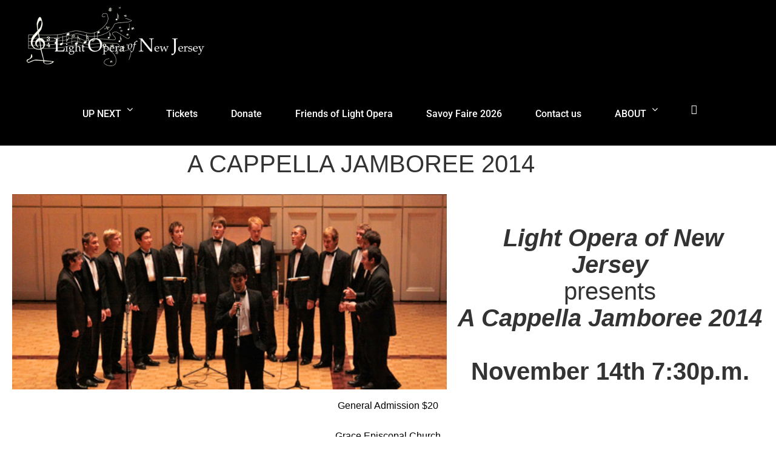

--- FILE ---
content_type: text/html; charset=UTF-8
request_url: https://lightoperaofnewjersey.org/a-cappella-jamboree-2014/
body_size: 19910
content:
<!DOCTYPE html>
<html class="avada-html-layout-wide avada-html-header-position-top avada-has-site-width-percent avada-is-100-percent-template avada-has-site-width-100-percent" lang="en-US" prefix="og: http://ogp.me/ns# fb: http://ogp.me/ns/fb#">
<head>
	<meta http-equiv="X-UA-Compatible" content="IE=edge" />
	<meta http-equiv="Content-Type" content="text/html; charset=utf-8"/>
	<meta name="viewport" content="width=device-width, initial-scale=1" />
	<title>A CAPPELLA JAMBOREE 2014 &#8211; Light Opera of New Jersey</title>
<meta name='robots' content='max-image-preview:large' />
<link rel='dns-prefetch' href='//www.googletagmanager.com' />
<link rel="alternate" type="application/rss+xml" title="Light Opera of New Jersey &raquo; Feed" href="https://lightoperaofnewjersey.org/feed/" />
<link rel="alternate" type="application/rss+xml" title="Light Opera of New Jersey &raquo; Comments Feed" href="https://lightoperaofnewjersey.org/comments/feed/" />
		
		
		
				<link rel="alternate" type="application/rss+xml" title="Light Opera of New Jersey &raquo; A CAPPELLA JAMBOREE 2014 Comments Feed" href="https://lightoperaofnewjersey.org/a-cappella-jamboree-2014/feed/" />
<link rel="alternate" title="oEmbed (JSON)" type="application/json+oembed" href="https://lightoperaofnewjersey.org/wp-json/oembed/1.0/embed?url=https%3A%2F%2Flightoperaofnewjersey.org%2Fa-cappella-jamboree-2014%2F" />
<link rel="alternate" title="oEmbed (XML)" type="text/xml+oembed" href="https://lightoperaofnewjersey.org/wp-json/oembed/1.0/embed?url=https%3A%2F%2Flightoperaofnewjersey.org%2Fa-cappella-jamboree-2014%2F&#038;format=xml" />
					<meta name="description" content="&nbsp;
 Light Opera of New Jersey
presents
A Cappella Jamboree 2014
 
November 14th 7:30p.m.
General Admission $20
Grace Episcopal Church
4 Madison Ave
Madison, NJ 07940
Our 19th year of fine a cappella singing will include:
The Gargoyles (young men)
The Daughters of Zion (young"/>
				
		<meta property="og:locale" content="en_US"/>
		<meta property="og:type" content="article"/>
		<meta property="og:site_name" content="Light Opera of New Jersey"/>
		<meta property="og:title" content="  A CAPPELLA JAMBOREE 2014"/>
				<meta property="og:description" content="&nbsp;
 Light Opera of New Jersey
presents
A Cappella Jamboree 2014
 
November 14th 7:30p.m.
General Admission $20
Grace Episcopal Church
4 Madison Ave
Madison, NJ 07940
Our 19th year of fine a cappella singing will include:
The Gargoyles (young men)
The Daughters of Zion (young"/>
				<meta property="og:url" content="https://lightoperaofnewjersey.org/a-cappella-jamboree-2014/"/>
													<meta property="article:modified_time" content="2014-11-05T12:50:56-05:00"/>
											<meta property="og:image" content="https://lightoperaofnewjersey.org/wp-content/uploads/2018/10/LONG_Logo_Light_Small.png"/>
		<meta property="og:image:width" content="300"/>
		<meta property="og:image:height" content="100"/>
		<meta property="og:image:type" content="image/png"/>
				<style id='wp-img-auto-sizes-contain-inline-css' type='text/css'>
img:is([sizes=auto i],[sizes^="auto," i]){contain-intrinsic-size:3000px 1500px}
/*# sourceURL=wp-img-auto-sizes-contain-inline-css */
</style>
<link rel='stylesheet' id='mec-select2-style-css' href='https://lightoperaofnewjersey.org/wp-content/plugins/modern-events-calendar-lite/assets/packages/select2/select2.min.css?ver=7.29.0' type='text/css' media='all' />
<link rel='stylesheet' id='mec-font-icons-css' href='https://lightoperaofnewjersey.org/wp-content/plugins/modern-events-calendar-lite/assets/css/iconfonts.css?ver=7.29.0' type='text/css' media='all' />
<link rel='stylesheet' id='mec-frontend-style-css' href='https://lightoperaofnewjersey.org/wp-content/plugins/modern-events-calendar-lite/assets/css/frontend.min.css?ver=7.29.0' type='text/css' media='all' />
<link rel='stylesheet' id='mec-tooltip-style-css' href='https://lightoperaofnewjersey.org/wp-content/plugins/modern-events-calendar-lite/assets/packages/tooltip/tooltip.css?ver=7.29.0' type='text/css' media='all' />
<link rel='stylesheet' id='mec-tooltip-shadow-style-css' href='https://lightoperaofnewjersey.org/wp-content/plugins/modern-events-calendar-lite/assets/packages/tooltip/tooltipster-sideTip-shadow.min.css?ver=7.29.0' type='text/css' media='all' />
<link rel='stylesheet' id='featherlight-css' href='https://lightoperaofnewjersey.org/wp-content/plugins/modern-events-calendar-lite/assets/packages/featherlight/featherlight.css?ver=7.29.0' type='text/css' media='all' />
<link rel='stylesheet' id='mec-lity-style-css' href='https://lightoperaofnewjersey.org/wp-content/plugins/modern-events-calendar-lite/assets/packages/lity/lity.min.css?ver=7.29.0' type='text/css' media='all' />
<link rel='stylesheet' id='mec-general-calendar-style-css' href='https://lightoperaofnewjersey.org/wp-content/plugins/modern-events-calendar-lite/assets/css/mec-general-calendar.css?ver=7.29.0' type='text/css' media='all' />
<link rel='stylesheet' id='layerslider-css' href='https://lightoperaofnewjersey.org/wp-content/plugins/LayerSlider/assets/static/layerslider/css/layerslider.css?ver=8.1.2' type='text/css' media='all' />
<link rel='stylesheet' id='ctct_form_styles-css' href='https://lightoperaofnewjersey.org/wp-content/plugins/constant-contact-forms/assets/css/style.css?ver=2.15.2' type='text/css' media='all' />
<style id='woocommerce-inline-inline-css' type='text/css'>
.woocommerce form .form-row .required { visibility: visible; }
/*# sourceURL=woocommerce-inline-inline-css */
</style>
<link rel='stylesheet' id='parent-style-css' href='https://lightoperaofnewjersey.org/wp-content/themes/Avada/style.css?ver=7201b3102820a866ab6448394a638fe1' type='text/css' media='all' />
<link rel='stylesheet' id='dflip-style-css' href='https://lightoperaofnewjersey.org/wp-content/plugins/3d-flipbook-dflip-lite/assets/css/dflip.min.css?ver=2.4.20' type='text/css' media='all' />
<link rel='stylesheet' id='usp-css' href='https://lightoperaofnewjersey.org/wp-content/plugins/usp-pro/css/usp-pro.css?ver=4.6.1' type='text/css' media='all' />
<link rel='stylesheet' id='fusion-dynamic-css-css' href='https://lightoperaofnewjersey.org/wp-content/uploads/fusion-styles/fc2f6d2fb1e488b4c211db0797e64b6e.min.css?ver=3.14.2' type='text/css' media='all' />
<script type="text/javascript" src="https://lightoperaofnewjersey.org/wp-includes/js/jquery/jquery.min.js?ver=3.7.1" id="jquery-core-js"></script>
<script type="text/javascript" src="https://lightoperaofnewjersey.org/wp-includes/js/jquery/jquery-migrate.min.js?ver=3.4.1" id="jquery-migrate-js"></script>
<script type="text/javascript" id="layerslider-utils-js-extra">
/* <![CDATA[ */
var LS_Meta = {"v":"8.1.2","fixGSAP":"1"};
//# sourceURL=layerslider-utils-js-extra
/* ]]> */
</script>
<script type="text/javascript" src="https://lightoperaofnewjersey.org/wp-content/plugins/LayerSlider/assets/static/layerslider/js/layerslider.utils.js?ver=8.1.2" id="layerslider-utils-js"></script>
<script type="text/javascript" src="https://lightoperaofnewjersey.org/wp-content/plugins/LayerSlider/assets/static/layerslider/js/layerslider.kreaturamedia.jquery.js?ver=8.1.2" id="layerslider-js"></script>
<script type="text/javascript" src="https://lightoperaofnewjersey.org/wp-content/plugins/LayerSlider/assets/static/layerslider/js/layerslider.transitions.js?ver=8.1.2" id="layerslider-transitions-js"></script>
<script type="text/javascript" src="https://lightoperaofnewjersey.org/wp-content/plugins/woocommerce/assets/js/jquery-blockui/jquery.blockUI.min.js?ver=2.7.0-wc.10.4.3" id="wc-jquery-blockui-js" defer="defer" data-wp-strategy="defer"></script>
<script type="text/javascript" id="wc-add-to-cart-js-extra">
/* <![CDATA[ */
var wc_add_to_cart_params = {"ajax_url":"/wp-admin/admin-ajax.php","wc_ajax_url":"/?wc-ajax=%%endpoint%%","i18n_view_cart":"View cart","cart_url":"https://lightoperaofnewjersey.org/cart/","is_cart":"","cart_redirect_after_add":"yes"};
//# sourceURL=wc-add-to-cart-js-extra
/* ]]> */
</script>
<script type="text/javascript" src="https://lightoperaofnewjersey.org/wp-content/plugins/woocommerce/assets/js/frontend/add-to-cart.min.js?ver=10.4.3" id="wc-add-to-cart-js" defer="defer" data-wp-strategy="defer"></script>
<script type="text/javascript" src="https://lightoperaofnewjersey.org/wp-content/plugins/woocommerce/assets/js/js-cookie/js.cookie.min.js?ver=2.1.4-wc.10.4.3" id="wc-js-cookie-js" defer="defer" data-wp-strategy="defer"></script>
<script type="text/javascript" id="woocommerce-js-extra">
/* <![CDATA[ */
var woocommerce_params = {"ajax_url":"/wp-admin/admin-ajax.php","wc_ajax_url":"/?wc-ajax=%%endpoint%%","i18n_password_show":"Show password","i18n_password_hide":"Hide password"};
//# sourceURL=woocommerce-js-extra
/* ]]> */
</script>
<script type="text/javascript" src="https://lightoperaofnewjersey.org/wp-content/plugins/woocommerce/assets/js/frontend/woocommerce.min.js?ver=10.4.3" id="woocommerce-js" defer="defer" data-wp-strategy="defer"></script>
<script type="text/javascript" id="usp-js-before">
/* <![CDATA[ */
usp_pro_submit_button = 1; usp_pro_success_form = 0; 
//# sourceURL=usp-js-before
/* ]]> */
</script>
<script type="text/javascript" src="https://lightoperaofnewjersey.org/wp-content/plugins/usp-pro/js/usp-pro.js?ver=4.6.1" id="usp-js"></script>
<script type="text/javascript" src="https://lightoperaofnewjersey.org/wp-content/plugins/usp-pro/js/parsley.min.js?ver=4.6.1" id="parsley-js"></script>

<!-- Google tag (gtag.js) snippet added by Site Kit -->
<!-- Google Analytics snippet added by Site Kit -->
<script type="text/javascript" src="https://www.googletagmanager.com/gtag/js?id=GT-NBP35KC" id="google_gtagjs-js" async></script>
<script type="text/javascript" id="google_gtagjs-js-after">
/* <![CDATA[ */
window.dataLayer = window.dataLayer || [];function gtag(){dataLayer.push(arguments);}
gtag("set","linker",{"domains":["lightoperaofnewjersey.org"]});
gtag("js", new Date());
gtag("set", "developer_id.dZTNiMT", true);
gtag("config", "GT-NBP35KC");
//# sourceURL=google_gtagjs-js-after
/* ]]> */
</script>
<meta name="generator" content="Powered by LayerSlider 8.1.2 - Build Heros, Sliders, and Popups. Create Animations and Beautiful, Rich Web Content as Easy as Never Before on WordPress." />
<!-- LayerSlider updates and docs at: https://layerslider.com -->
<link rel="https://api.w.org/" href="https://lightoperaofnewjersey.org/wp-json/" /><link rel="alternate" title="JSON" type="application/json" href="https://lightoperaofnewjersey.org/wp-json/wp/v2/pages/689" /><link rel="EditURI" type="application/rsd+xml" title="RSD" href="https://lightoperaofnewjersey.org/xmlrpc.php?rsd" />

<link rel="canonical" href="https://lightoperaofnewjersey.org/a-cappella-jamboree-2014/" />
<link rel='shortlink' href='https://lightoperaofnewjersey.org/?p=689' />
<meta name="generator" content="Site Kit by Google 1.168.0" />		<link rel="manifest" href="https://lightoperaofnewjersey.org/wp-json/wp/v2/web-app-manifest">
					<meta name="theme-color" content="#fff">
								<meta name="apple-mobile-web-app-capable" content="yes">
				<meta name="mobile-web-app-capable" content="yes">

				<link rel="apple-touch-startup-image" href="https://lightoperaofnewjersey.org/wp-content/uploads/2018/11/cropped-LONJLOVE-1-192x192.png">

				<meta name="apple-mobile-web-app-title" content="Light Opera of New Jersey">
		<meta name="application-name" content="Light Opera of New Jersey">
		<style type="text/css" id="css-fb-visibility">@media screen and (max-width: 640px){.fusion-no-small-visibility{display:none !important;}body .sm-text-align-center{text-align:center !important;}body .sm-text-align-left{text-align:left !important;}body .sm-text-align-right{text-align:right !important;}body .sm-text-align-justify{text-align:justify !important;}body .sm-flex-align-center{justify-content:center !important;}body .sm-flex-align-flex-start{justify-content:flex-start !important;}body .sm-flex-align-flex-end{justify-content:flex-end !important;}body .sm-mx-auto{margin-left:auto !important;margin-right:auto !important;}body .sm-ml-auto{margin-left:auto !important;}body .sm-mr-auto{margin-right:auto !important;}body .fusion-absolute-position-small{position:absolute;width:100%;}.awb-sticky.awb-sticky-small{ position: sticky; top: var(--awb-sticky-offset,0); }}@media screen and (min-width: 641px) and (max-width: 1200px){.fusion-no-medium-visibility{display:none !important;}body .md-text-align-center{text-align:center !important;}body .md-text-align-left{text-align:left !important;}body .md-text-align-right{text-align:right !important;}body .md-text-align-justify{text-align:justify !important;}body .md-flex-align-center{justify-content:center !important;}body .md-flex-align-flex-start{justify-content:flex-start !important;}body .md-flex-align-flex-end{justify-content:flex-end !important;}body .md-mx-auto{margin-left:auto !important;margin-right:auto !important;}body .md-ml-auto{margin-left:auto !important;}body .md-mr-auto{margin-right:auto !important;}body .fusion-absolute-position-medium{position:absolute;width:100%;}.awb-sticky.awb-sticky-medium{ position: sticky; top: var(--awb-sticky-offset,0); }}@media screen and (min-width: 1201px){.fusion-no-large-visibility{display:none !important;}body .lg-text-align-center{text-align:center !important;}body .lg-text-align-left{text-align:left !important;}body .lg-text-align-right{text-align:right !important;}body .lg-text-align-justify{text-align:justify !important;}body .lg-flex-align-center{justify-content:center !important;}body .lg-flex-align-flex-start{justify-content:flex-start !important;}body .lg-flex-align-flex-end{justify-content:flex-end !important;}body .lg-mx-auto{margin-left:auto !important;margin-right:auto !important;}body .lg-ml-auto{margin-left:auto !important;}body .lg-mr-auto{margin-right:auto !important;}body .fusion-absolute-position-large{position:absolute;width:100%;}.awb-sticky.awb-sticky-large{ position: sticky; top: var(--awb-sticky-offset,0); }}</style>	<noscript><style>.woocommerce-product-gallery{ opacity: 1 !important; }</style></noscript>
	<link rel="icon" href="https://lightoperaofnewjersey.org/wp-content/uploads/2018/11/cropped-LONJLOVE-1-32x32.png" sizes="32x32" />
<link rel="icon" href="https://lightoperaofnewjersey.org/wp-content/uploads/2018/11/cropped-LONJLOVE-1-192x192.png" sizes="192x192" />
<link rel="apple-touch-icon" href="https://lightoperaofnewjersey.org/wp-content/uploads/2018/11/cropped-LONJLOVE-1-180x180.png" />
<meta name="msapplication-TileImage" content="https://lightoperaofnewjersey.org/wp-content/uploads/2018/11/cropped-LONJLOVE-1-270x270.png" />
		<style type="text/css" id="wp-custom-css">
			.menu-text{
	padding-left:10px;
	padding-top:15px;
}
.glyphicon{
	padding-top:11px;
}
a {color:#3567b1;} /* link color */
a:link {color:#3567b1;}
a:visited {color:#3567b1;}
a:hover {color:#4c96ff;}
a.LONJsidebarlink:link {color: #ffffff;}
a.LONJsidebarlink:visited {color: #ffffff;}
a.LONJsidebarlink:hover {color: #f7d667;}
.fusion-menu a:link {font-family: Roboto, Arial, Helvetica, sans-serif !important;}
.fusion-menu a:visited {font-family: Roboto, Arial, Helvetica, sans-serif !important;}
.fusion-menu a:hover {font-family: Roboto, Arial, Helvetica, sans-serif !important; color: #ffffff !important;}

.fusion-body .fusion-main-menu .current-menu-ancestor > a {
	color: #CFB53B !important;
}
.sub-menu a:link {font-family: Roboto, Arial, Helvetica, sans-serif !important; color: #ffffff !important;}
.sub-menu a:visited {font-family: Roboto, Arial, Helvetica, sans-serif !important; color: #ffffff !important;}
.sub-menu a:hover {font-family: Roboto, Arial, Helvetica, sans-serif !important; color: #CFB53B  !important; font-weight: 700 !important;}
.current-menu-item a:link {font-family: Roboto, Arial, Helvetica, sans-serif !important; color: #CFB53B !important; font-weight: 700 !important;}
.current-menu-item a:visited {font-family: Roboto, Arial, Helvetica, sans-serif !important; color: #CFB53B !important; font-weight: 700 !important;}
.current-menu-item a:hover {font-family: Roboto, Arial, Helvetica, sans-serif !important; color: #CFB53B !important; font-weight: 700 !important;}
.fusion-mobile-nav-item a:not([href]) {color: #ffffff !important;}
.fusion-mobile-nav-item a:link {color: #ffffff !important;}
.fusion-mobile-nav-item a:visited {color: #ffffff !important;}
.fusion-mobile-nav-item a:hover{color: #CFB53B !important; font-weight: 700 !important;}
.custom-sharing-box .tagline {text-align:right;}
.custom-sharing-box .fusion-social-networks.boxed-icons {float:left;padding-left:25px}
.custom-sharing-box-small .tagline {text-align:center;}
.custom-sharing-box-small .fusion-social-networks.boxed-icons {float: none;text-align:center;}
.custom-404-subheader .oops {float: none;text-align:center;}
.person-title {
	font-style:italic;
  color: #3567b1 !important;
}
.person-name {font-weight:bold;}
.pullquote {
	font-size: 20px;
}
.widthlimit-500 {
	max-width:500px;
	margin-left: auto !important;
	margin-right: auto !important;
}
.widthlimit-1200 {
	max-width:1200px;
	margin-left: auto !important;
	margin-right: auto !important;
}
.widthlimit-1500 {
	max-width:1500px;
}
.buttonstyle {
    border: 0;
	  width: 250px;
    line-height: 2.5;
    padding: 0 20px;
    font-size: 20px;
    text-align: center;
    color: #000;
    text-shadow: 1px 1px 1px #000;
    border-radius: 10px;
    background-color: rgba(207, 181, 59, 1);
    background-image: linear-gradient(to top left,                         rgba(0, 0, 0, .2),
                                      rgba(0, 0, 0, .2) 30%,
                                      rgba(0, 0, 0, 0));
    box-shadow: inset 2px 2px 3px rgba(255, 255, 255, .6),
                inset -2px -2px 3px rgba(0, 0, 0, .6);
}

.buttonstyle:hover {
    background-color: rgba(227, 201, 79, 1);
}

.buttonstyle:active {
    box-shadow: inset -2px -2px 3px rgba(255, 255, 255, .6),
                inset 2px 2px 3px rgba(0, 0, 0, .6);
}
.buttoncontainer {
  display: flex;
  justify-content: center;
  align-items: center;
}
.audition-button {
	display: flex;
	justify-content: center;
}
.audition-button input {
	background-color: #cfb34b !important;
	font-weight: 700 !important;
}
.audition-notice .col-sm-9 {
	width: 100% !important;
}
#post-5105 .usp-fieldset {
	margin: 0 10px 10px 0;
}
#post-5105 .usp-label {
	margin: 5px 0;
}
#post-5105 .audnames, #post-5105 .audcitystatezip, #post-5105 .audemailphone, #post-5105 .audpronouns, #post-5105 .audsizes, #post-5105 .audroles, #post-5105 .audpublicity, #post-5105 .audratings, #post-5105 .audaddress1, #post-5105 .audaddress2, #post-5105 .audage, #post-5105 .audvoicepart, #post-5105 .audaccept, #post-5105 .datehighlight, #post-5105 .audresume, #post-5105 .audheadshot, #post-5105 .audvideo, #post-5105 .audpartdate, #post-5105 .audrolesaccept {
	display: flex;
}
#post-5105 .audmisc {
	display: flex;
	flex-direction: column;
}
#post-5105 .audnames .usp-fieldset, #post-5105 .audemailphone .usp-fieldset, #post-5105 .audpronouns .usp-fieldset, #post-5105 .audroles .usp-fieldset, #post-5105 .audpublicity .usp-fieldset, #post-5105 .audpartdate .usp-fieldset, #post-5105 .audrolesaccept .usp-fieldset {
	width: 45%;
}
#post-5105 .audmisc {
	width: 55% !important;
}
#post-5105 .audmisc .usp-fieldset, #post-5105 .auddate .usp-fieldset, #post-5105 .audaddress1 .usp-fieldset, #post-5105 .audaddress2 .usp-fieldset, #post-5105 .audvideo .usp-fieldset {
	width: 95% !important;
}
#post-5105 .audcitystatezip .selectize-input, #post-5105 .audpronouns .selectize-input {
	min-width: 110px;
	line-height: 28px;
}
#post-5105 .audsizes .selectize-input {
	min-width: 150px;
	line-height: 28px;
}
#post-5105 .audroles .selectize-input, #post-5105 .audratings .selectize-input {
	min-width: 145px;
	line-height: 28px;
}
#post-5105 .audpublicity .usp-textarea, #post-5105 .audprior .usp-textarea {
	width: 95%;
	height: 100px;
}
#post-5105 .explainer {
	position: relative;
	top: -15px;
	margin: 0 0 0 15px;
}
.usp_post-template-default .avada-page-titlebar-wrapper, .usp_post-template-default .usp_post .fusion-post-title, .usp_post-template-default .usp_post .fusion-meta-info, .usp_post-template-default .usp_post .fusion-sharing-box {
	display:none;
}
.usp_post-template-default  .sidebar {
	width: 0px !important;
	display: none;
}
.usp_post-template-default #content {
	width: 98% !important;
}
.usp_post-template-default .auditionreporttitle {
	display: flex;
	justify-content: center;
	margin: 10px 0 20px 0;
}
.usp_post-template-default .auditionreportmain, .usp_post-template-default .audcontact, .usp_post-template-default .audaddresscontainer, .usp_post-template-default .audpronouncontainer {
	display: flex;
}
.usp_post-template-default .audheadshot {
	max-width: 600px; 
	width: 48%;
}
.usp_post-template-default .audinfopanel {
	display: flex;
	margin: 0 20px;
	width: 48%;
}
.usp_post-template-default .audaddress, .usp_post-template-default .audpronouns, .usp_post-template-default .audphone, .usp_post-template-default .audemail, .usp_post-template-default .audheight, .usp_post-template-default .audage, .usp_post-template-default .audroles {
	margin: 0 0 0 15px;
}
.audstate {
	text-transform: uppercase;
}
.audroles {
	text-transform: capitalize;
}
.audmisc {
	text-transform: none;
}
#wrapper #main #respond .fusion-title h3, #comment-submit {
	color: black !important;
	border-color: black !important;
}
.mec-single-event .col-md-4, .mec-single-event .mec-event-export-module {
	display: none;
}
.mec-single-event .audlabel {
	font-weight: 700;
}
#main #comment-submit, #reviews input#submit, .button-default, .button.default, .comment-form input[type="submit"], .fusion-button-default, .price_slider_amount button, .woocommerce .avada-order-details .order-again .button, .woocommerce .avada-shipping-calculator-form .button, .woocommerce .cart-collaterals .checkout-button, .woocommerce .checkout #place_order, .woocommerce .checkout_coupon .button, .woocommerce .login .button, .woocommerce .lost_reset_password input[type="submit"], .woocommerce .register .button, .woocommerce .single_add_to_cart_button, .woocommerce button.button, .woocommerce-MyAccount-content form .button, .woocommerce.add_to_cart_inline .button, .wpcf7-form input[type="submit"], .wpcf7-submit, input.button-default {
	background: rgba(125, 120, 120, .5);
	color: rgba(255, 255, 255, 1);
	border-color: rgba(255, 255, 255, 1);
}
 .woocommerce .cart-collaterals .checkout-button, .woocommerce .checkout #place_order, .woocommerce .checkout_coupon .button {
    background: rgba(125, 120, 120, 0);
    color: rgba(255, 255, 255, 1);
    border-color: rgba(255, 255, 255, 1);
	  display: none;
}

.ctct-form-wrapper span.ctct-label-right {
	width: 75% !important;
}
		</style>
				<script type="text/javascript">
			var doc = document.documentElement;
			doc.setAttribute( 'data-useragent', navigator.userAgent );
		</script>
		<!-- Global site tag (gtag.js) - Google Analytics -->
<script async src="https://www.googletagmanager.com/gtag/js?id=UA-72764773-1"></script>
<script>
  window.dataLayer = window.dataLayer || [];
  function gtag(){dataLayer.push(arguments);}
  gtag('js', new Date());

  gtag('config', 'UA-72764773-1');
  gtag('config', 'AW-938123498');
</script><style>:root,::before,::after{--mec-color-skin: #40d9f1;--mec-color-skin-rgba-1: rgba(64, 217, 241, .25);--mec-color-skin-rgba-2: rgba(64, 217, 241, .5);--mec-color-skin-rgba-3: rgba(64, 217, 241, .75);--mec-color-skin-rgba-4: rgba(64, 217, 241, .11);--mec-primary-border-radius: ;--mec-secondary-border-radius: ;--mec-container-normal-width: 1196px;--mec-container-large-width: 1690px;--mec-fes-main-color: #40d9f1;--mec-fes-main-color-rgba-1: rgba(64, 217, 241, 0.12);--mec-fes-main-color-rgba-2: rgba(64, 217, 241, 0.23);--mec-fes-main-color-rgba-3: rgba(64, 217, 241, 0.03);--mec-fes-main-color-rgba-4: rgba(64, 217, 241, 0.3);--mec-fes-main-color-rgba-5: rgb(64 217 241 / 7%);--mec-fes-main-color-rgba-6: rgba(64, 217, 241, 0.2);</style>
	<link rel='stylesheet' id='wc-blocks-style-css' href='https://lightoperaofnewjersey.org/wp-content/plugins/woocommerce/assets/client/blocks/wc-blocks.css?ver=wc-10.4.3' type='text/css' media='all' />
<style id='global-styles-inline-css' type='text/css'>
:root{--wp--preset--aspect-ratio--square: 1;--wp--preset--aspect-ratio--4-3: 4/3;--wp--preset--aspect-ratio--3-4: 3/4;--wp--preset--aspect-ratio--3-2: 3/2;--wp--preset--aspect-ratio--2-3: 2/3;--wp--preset--aspect-ratio--16-9: 16/9;--wp--preset--aspect-ratio--9-16: 9/16;--wp--preset--color--black: #000000;--wp--preset--color--cyan-bluish-gray: #abb8c3;--wp--preset--color--white: #ffffff;--wp--preset--color--pale-pink: #f78da7;--wp--preset--color--vivid-red: #cf2e2e;--wp--preset--color--luminous-vivid-orange: #ff6900;--wp--preset--color--luminous-vivid-amber: #fcb900;--wp--preset--color--light-green-cyan: #7bdcb5;--wp--preset--color--vivid-green-cyan: #00d084;--wp--preset--color--pale-cyan-blue: #8ed1fc;--wp--preset--color--vivid-cyan-blue: #0693e3;--wp--preset--color--vivid-purple: #9b51e0;--wp--preset--color--awb-color-1: #fdfdf0;--wp--preset--color--awb-color-2: #f6f6f6;--wp--preset--color--awb-color-3: #bba123;--wp--preset--color--awb-color-4: #4ca9b4;--wp--preset--color--awb-color-5: #747474;--wp--preset--color--awb-color-6: #3567b1;--wp--preset--color--awb-color-7: #333333;--wp--preset--color--awb-color-8: #000000;--wp--preset--color--awb-color-custom-10: #a0ce4e;--wp--preset--color--awb-color-custom-11: #e0dede;--wp--preset--color--awb-color-custom-12: rgba(255,255,255,0.2);--wp--preset--color--awb-color-custom-13: rgba(76,169,180,0.8);--wp--preset--color--awb-color-custom-14: #e8e8e8;--wp--preset--color--awb-color-custom-15: #bebdbd;--wp--preset--color--awb-color-custom-16: #eaeaea;--wp--preset--gradient--vivid-cyan-blue-to-vivid-purple: linear-gradient(135deg,rgb(6,147,227) 0%,rgb(155,81,224) 100%);--wp--preset--gradient--light-green-cyan-to-vivid-green-cyan: linear-gradient(135deg,rgb(122,220,180) 0%,rgb(0,208,130) 100%);--wp--preset--gradient--luminous-vivid-amber-to-luminous-vivid-orange: linear-gradient(135deg,rgb(252,185,0) 0%,rgb(255,105,0) 100%);--wp--preset--gradient--luminous-vivid-orange-to-vivid-red: linear-gradient(135deg,rgb(255,105,0) 0%,rgb(207,46,46) 100%);--wp--preset--gradient--very-light-gray-to-cyan-bluish-gray: linear-gradient(135deg,rgb(238,238,238) 0%,rgb(169,184,195) 100%);--wp--preset--gradient--cool-to-warm-spectrum: linear-gradient(135deg,rgb(74,234,220) 0%,rgb(151,120,209) 20%,rgb(207,42,186) 40%,rgb(238,44,130) 60%,rgb(251,105,98) 80%,rgb(254,248,76) 100%);--wp--preset--gradient--blush-light-purple: linear-gradient(135deg,rgb(255,206,236) 0%,rgb(152,150,240) 100%);--wp--preset--gradient--blush-bordeaux: linear-gradient(135deg,rgb(254,205,165) 0%,rgb(254,45,45) 50%,rgb(107,0,62) 100%);--wp--preset--gradient--luminous-dusk: linear-gradient(135deg,rgb(255,203,112) 0%,rgb(199,81,192) 50%,rgb(65,88,208) 100%);--wp--preset--gradient--pale-ocean: linear-gradient(135deg,rgb(255,245,203) 0%,rgb(182,227,212) 50%,rgb(51,167,181) 100%);--wp--preset--gradient--electric-grass: linear-gradient(135deg,rgb(202,248,128) 0%,rgb(113,206,126) 100%);--wp--preset--gradient--midnight: linear-gradient(135deg,rgb(2,3,129) 0%,rgb(40,116,252) 100%);--wp--preset--font-size--small: 12px;--wp--preset--font-size--medium: 20px;--wp--preset--font-size--large: 24px;--wp--preset--font-size--x-large: 42px;--wp--preset--font-size--normal: 16px;--wp--preset--font-size--xlarge: 32px;--wp--preset--font-size--huge: 48px;--wp--preset--spacing--20: 0.44rem;--wp--preset--spacing--30: 0.67rem;--wp--preset--spacing--40: 1rem;--wp--preset--spacing--50: 1.5rem;--wp--preset--spacing--60: 2.25rem;--wp--preset--spacing--70: 3.38rem;--wp--preset--spacing--80: 5.06rem;--wp--preset--shadow--natural: 6px 6px 9px rgba(0, 0, 0, 0.2);--wp--preset--shadow--deep: 12px 12px 50px rgba(0, 0, 0, 0.4);--wp--preset--shadow--sharp: 6px 6px 0px rgba(0, 0, 0, 0.2);--wp--preset--shadow--outlined: 6px 6px 0px -3px rgb(255, 255, 255), 6px 6px rgb(0, 0, 0);--wp--preset--shadow--crisp: 6px 6px 0px rgb(0, 0, 0);}:where(.is-layout-flex){gap: 0.5em;}:where(.is-layout-grid){gap: 0.5em;}body .is-layout-flex{display: flex;}.is-layout-flex{flex-wrap: wrap;align-items: center;}.is-layout-flex > :is(*, div){margin: 0;}body .is-layout-grid{display: grid;}.is-layout-grid > :is(*, div){margin: 0;}:where(.wp-block-columns.is-layout-flex){gap: 2em;}:where(.wp-block-columns.is-layout-grid){gap: 2em;}:where(.wp-block-post-template.is-layout-flex){gap: 1.25em;}:where(.wp-block-post-template.is-layout-grid){gap: 1.25em;}.has-black-color{color: var(--wp--preset--color--black) !important;}.has-cyan-bluish-gray-color{color: var(--wp--preset--color--cyan-bluish-gray) !important;}.has-white-color{color: var(--wp--preset--color--white) !important;}.has-pale-pink-color{color: var(--wp--preset--color--pale-pink) !important;}.has-vivid-red-color{color: var(--wp--preset--color--vivid-red) !important;}.has-luminous-vivid-orange-color{color: var(--wp--preset--color--luminous-vivid-orange) !important;}.has-luminous-vivid-amber-color{color: var(--wp--preset--color--luminous-vivid-amber) !important;}.has-light-green-cyan-color{color: var(--wp--preset--color--light-green-cyan) !important;}.has-vivid-green-cyan-color{color: var(--wp--preset--color--vivid-green-cyan) !important;}.has-pale-cyan-blue-color{color: var(--wp--preset--color--pale-cyan-blue) !important;}.has-vivid-cyan-blue-color{color: var(--wp--preset--color--vivid-cyan-blue) !important;}.has-vivid-purple-color{color: var(--wp--preset--color--vivid-purple) !important;}.has-black-background-color{background-color: var(--wp--preset--color--black) !important;}.has-cyan-bluish-gray-background-color{background-color: var(--wp--preset--color--cyan-bluish-gray) !important;}.has-white-background-color{background-color: var(--wp--preset--color--white) !important;}.has-pale-pink-background-color{background-color: var(--wp--preset--color--pale-pink) !important;}.has-vivid-red-background-color{background-color: var(--wp--preset--color--vivid-red) !important;}.has-luminous-vivid-orange-background-color{background-color: var(--wp--preset--color--luminous-vivid-orange) !important;}.has-luminous-vivid-amber-background-color{background-color: var(--wp--preset--color--luminous-vivid-amber) !important;}.has-light-green-cyan-background-color{background-color: var(--wp--preset--color--light-green-cyan) !important;}.has-vivid-green-cyan-background-color{background-color: var(--wp--preset--color--vivid-green-cyan) !important;}.has-pale-cyan-blue-background-color{background-color: var(--wp--preset--color--pale-cyan-blue) !important;}.has-vivid-cyan-blue-background-color{background-color: var(--wp--preset--color--vivid-cyan-blue) !important;}.has-vivid-purple-background-color{background-color: var(--wp--preset--color--vivid-purple) !important;}.has-black-border-color{border-color: var(--wp--preset--color--black) !important;}.has-cyan-bluish-gray-border-color{border-color: var(--wp--preset--color--cyan-bluish-gray) !important;}.has-white-border-color{border-color: var(--wp--preset--color--white) !important;}.has-pale-pink-border-color{border-color: var(--wp--preset--color--pale-pink) !important;}.has-vivid-red-border-color{border-color: var(--wp--preset--color--vivid-red) !important;}.has-luminous-vivid-orange-border-color{border-color: var(--wp--preset--color--luminous-vivid-orange) !important;}.has-luminous-vivid-amber-border-color{border-color: var(--wp--preset--color--luminous-vivid-amber) !important;}.has-light-green-cyan-border-color{border-color: var(--wp--preset--color--light-green-cyan) !important;}.has-vivid-green-cyan-border-color{border-color: var(--wp--preset--color--vivid-green-cyan) !important;}.has-pale-cyan-blue-border-color{border-color: var(--wp--preset--color--pale-cyan-blue) !important;}.has-vivid-cyan-blue-border-color{border-color: var(--wp--preset--color--vivid-cyan-blue) !important;}.has-vivid-purple-border-color{border-color: var(--wp--preset--color--vivid-purple) !important;}.has-vivid-cyan-blue-to-vivid-purple-gradient-background{background: var(--wp--preset--gradient--vivid-cyan-blue-to-vivid-purple) !important;}.has-light-green-cyan-to-vivid-green-cyan-gradient-background{background: var(--wp--preset--gradient--light-green-cyan-to-vivid-green-cyan) !important;}.has-luminous-vivid-amber-to-luminous-vivid-orange-gradient-background{background: var(--wp--preset--gradient--luminous-vivid-amber-to-luminous-vivid-orange) !important;}.has-luminous-vivid-orange-to-vivid-red-gradient-background{background: var(--wp--preset--gradient--luminous-vivid-orange-to-vivid-red) !important;}.has-very-light-gray-to-cyan-bluish-gray-gradient-background{background: var(--wp--preset--gradient--very-light-gray-to-cyan-bluish-gray) !important;}.has-cool-to-warm-spectrum-gradient-background{background: var(--wp--preset--gradient--cool-to-warm-spectrum) !important;}.has-blush-light-purple-gradient-background{background: var(--wp--preset--gradient--blush-light-purple) !important;}.has-blush-bordeaux-gradient-background{background: var(--wp--preset--gradient--blush-bordeaux) !important;}.has-luminous-dusk-gradient-background{background: var(--wp--preset--gradient--luminous-dusk) !important;}.has-pale-ocean-gradient-background{background: var(--wp--preset--gradient--pale-ocean) !important;}.has-electric-grass-gradient-background{background: var(--wp--preset--gradient--electric-grass) !important;}.has-midnight-gradient-background{background: var(--wp--preset--gradient--midnight) !important;}.has-small-font-size{font-size: var(--wp--preset--font-size--small) !important;}.has-medium-font-size{font-size: var(--wp--preset--font-size--medium) !important;}.has-large-font-size{font-size: var(--wp--preset--font-size--large) !important;}.has-x-large-font-size{font-size: var(--wp--preset--font-size--x-large) !important;}
/*# sourceURL=global-styles-inline-css */
</style>
<style id='wp-block-library-inline-css' type='text/css'>
:root{--wp-block-synced-color:#7a00df;--wp-block-synced-color--rgb:122,0,223;--wp-bound-block-color:var(--wp-block-synced-color);--wp-editor-canvas-background:#ddd;--wp-admin-theme-color:#007cba;--wp-admin-theme-color--rgb:0,124,186;--wp-admin-theme-color-darker-10:#006ba1;--wp-admin-theme-color-darker-10--rgb:0,107,160.5;--wp-admin-theme-color-darker-20:#005a87;--wp-admin-theme-color-darker-20--rgb:0,90,135;--wp-admin-border-width-focus:2px}@media (min-resolution:192dpi){:root{--wp-admin-border-width-focus:1.5px}}.wp-element-button{cursor:pointer}:root .has-very-light-gray-background-color{background-color:#eee}:root .has-very-dark-gray-background-color{background-color:#313131}:root .has-very-light-gray-color{color:#eee}:root .has-very-dark-gray-color{color:#313131}:root .has-vivid-green-cyan-to-vivid-cyan-blue-gradient-background{background:linear-gradient(135deg,#00d084,#0693e3)}:root .has-purple-crush-gradient-background{background:linear-gradient(135deg,#34e2e4,#4721fb 50%,#ab1dfe)}:root .has-hazy-dawn-gradient-background{background:linear-gradient(135deg,#faaca8,#dad0ec)}:root .has-subdued-olive-gradient-background{background:linear-gradient(135deg,#fafae1,#67a671)}:root .has-atomic-cream-gradient-background{background:linear-gradient(135deg,#fdd79a,#004a59)}:root .has-nightshade-gradient-background{background:linear-gradient(135deg,#330968,#31cdcf)}:root .has-midnight-gradient-background{background:linear-gradient(135deg,#020381,#2874fc)}:root{--wp--preset--font-size--normal:16px;--wp--preset--font-size--huge:42px}.has-regular-font-size{font-size:1em}.has-larger-font-size{font-size:2.625em}.has-normal-font-size{font-size:var(--wp--preset--font-size--normal)}.has-huge-font-size{font-size:var(--wp--preset--font-size--huge)}.has-text-align-center{text-align:center}.has-text-align-left{text-align:left}.has-text-align-right{text-align:right}.has-fit-text{white-space:nowrap!important}#end-resizable-editor-section{display:none}.aligncenter{clear:both}.items-justified-left{justify-content:flex-start}.items-justified-center{justify-content:center}.items-justified-right{justify-content:flex-end}.items-justified-space-between{justify-content:space-between}.screen-reader-text{border:0;clip-path:inset(50%);height:1px;margin:-1px;overflow:hidden;padding:0;position:absolute;width:1px;word-wrap:normal!important}.screen-reader-text:focus{background-color:#ddd;clip-path:none;color:#444;display:block;font-size:1em;height:auto;left:5px;line-height:normal;padding:15px 23px 14px;text-decoration:none;top:5px;width:auto;z-index:100000}html :where(.has-border-color){border-style:solid}html :where([style*=border-top-color]){border-top-style:solid}html :where([style*=border-right-color]){border-right-style:solid}html :where([style*=border-bottom-color]){border-bottom-style:solid}html :where([style*=border-left-color]){border-left-style:solid}html :where([style*=border-width]){border-style:solid}html :where([style*=border-top-width]){border-top-style:solid}html :where([style*=border-right-width]){border-right-style:solid}html :where([style*=border-bottom-width]){border-bottom-style:solid}html :where([style*=border-left-width]){border-left-style:solid}html :where(img[class*=wp-image-]){height:auto;max-width:100%}:where(figure){margin:0 0 1em}html :where(.is-position-sticky){--wp-admin--admin-bar--position-offset:var(--wp-admin--admin-bar--height,0px)}@media screen and (max-width:600px){html :where(.is-position-sticky){--wp-admin--admin-bar--position-offset:0px}}
/*wp_block_styles_on_demand_placeholder:696de6389693e*/
/*# sourceURL=wp-block-library-inline-css */
</style>
<style id='wp-block-library-theme-inline-css' type='text/css'>
.wp-block-audio :where(figcaption){color:#555;font-size:13px;text-align:center}.is-dark-theme .wp-block-audio :where(figcaption){color:#ffffffa6}.wp-block-audio{margin:0 0 1em}.wp-block-code{border:1px solid #ccc;border-radius:4px;font-family:Menlo,Consolas,monaco,monospace;padding:.8em 1em}.wp-block-embed :where(figcaption){color:#555;font-size:13px;text-align:center}.is-dark-theme .wp-block-embed :where(figcaption){color:#ffffffa6}.wp-block-embed{margin:0 0 1em}.blocks-gallery-caption{color:#555;font-size:13px;text-align:center}.is-dark-theme .blocks-gallery-caption{color:#ffffffa6}:root :where(.wp-block-image figcaption){color:#555;font-size:13px;text-align:center}.is-dark-theme :root :where(.wp-block-image figcaption){color:#ffffffa6}.wp-block-image{margin:0 0 1em}.wp-block-pullquote{border-bottom:4px solid;border-top:4px solid;color:currentColor;margin-bottom:1.75em}.wp-block-pullquote :where(cite),.wp-block-pullquote :where(footer),.wp-block-pullquote__citation{color:currentColor;font-size:.8125em;font-style:normal;text-transform:uppercase}.wp-block-quote{border-left:.25em solid;margin:0 0 1.75em;padding-left:1em}.wp-block-quote cite,.wp-block-quote footer{color:currentColor;font-size:.8125em;font-style:normal;position:relative}.wp-block-quote:where(.has-text-align-right){border-left:none;border-right:.25em solid;padding-left:0;padding-right:1em}.wp-block-quote:where(.has-text-align-center){border:none;padding-left:0}.wp-block-quote.is-large,.wp-block-quote.is-style-large,.wp-block-quote:where(.is-style-plain){border:none}.wp-block-search .wp-block-search__label{font-weight:700}.wp-block-search__button{border:1px solid #ccc;padding:.375em .625em}:where(.wp-block-group.has-background){padding:1.25em 2.375em}.wp-block-separator.has-css-opacity{opacity:.4}.wp-block-separator{border:none;border-bottom:2px solid;margin-left:auto;margin-right:auto}.wp-block-separator.has-alpha-channel-opacity{opacity:1}.wp-block-separator:not(.is-style-wide):not(.is-style-dots){width:100px}.wp-block-separator.has-background:not(.is-style-dots){border-bottom:none;height:1px}.wp-block-separator.has-background:not(.is-style-wide):not(.is-style-dots){height:2px}.wp-block-table{margin:0 0 1em}.wp-block-table td,.wp-block-table th{word-break:normal}.wp-block-table :where(figcaption){color:#555;font-size:13px;text-align:center}.is-dark-theme .wp-block-table :where(figcaption){color:#ffffffa6}.wp-block-video :where(figcaption){color:#555;font-size:13px;text-align:center}.is-dark-theme .wp-block-video :where(figcaption){color:#ffffffa6}.wp-block-video{margin:0 0 1em}:root :where(.wp-block-template-part.has-background){margin-bottom:0;margin-top:0;padding:1.25em 2.375em}
/*# sourceURL=/wp-includes/css/dist/block-library/theme.min.css */
</style>
<style id='classic-theme-styles-inline-css' type='text/css'>
/*! This file is auto-generated */
.wp-block-button__link{color:#fff;background-color:#32373c;border-radius:9999px;box-shadow:none;text-decoration:none;padding:calc(.667em + 2px) calc(1.333em + 2px);font-size:1.125em}.wp-block-file__button{background:#32373c;color:#fff;text-decoration:none}
/*# sourceURL=/wp-includes/css/classic-themes.min.css */
</style>
</head>

<body class="wp-singular page-template page-template-template-fullwidth page-template-template-fullwidth-php page page-id-689 wp-theme-Avada wp-child-theme-Avada-child theme-Avada mec-theme-Avada woocommerce-no-js ctct-Avada fusion-image-hovers fusion-pagination-sizing fusion-button_type-flat fusion-button_span-no fusion-button_gradient-linear avada-image-rollover-circle-yes avada-image-rollover-yes avada-image-rollover-direction-center_vertical fusion-body ltr fusion-sticky-header no-mobile-sticky-header no-mobile-slidingbar avada-has-rev-slider-styles fusion-disable-outline fusion-sub-menu-fade mobile-logo-pos-left layout-wide-mode avada-has-boxed-modal-shadow-none layout-scroll-offset-full avada-has-zero-margin-offset-top fusion-top-header menu-text-align-left fusion-woo-product-design-classic fusion-woo-shop-page-columns-4 fusion-woo-related-columns-4 fusion-woo-archive-page-columns-3 avada-has-woo-gallery-disabled woo-sale-badge-circle woo-outofstock-badge-top_bar mobile-menu-design-modern fusion-show-pagination-text fusion-header-layout-v1 avada-responsive avada-footer-fx-none avada-menu-highlight-style-bar fusion-search-form-classic fusion-main-menu-search-dropdown fusion-avatar-square avada-sticky-shrinkage avada-dropdown-styles avada-blog-layout-grid avada-blog-archive-layout-grid avada-header-shadow-no avada-menu-icon-position-right avada-has-megamenu-shadow avada-has-header-100-width avada-has-pagetitle-100-width avada-has-pagetitle-bg-full avada-has-pagetitle-bg-parallax avada-has-mobile-menu-search avada-has-100-footer avada-has-breadcrumb-mobile-hidden avada-has-titlebar-content_only avada-has-pagination-padding avada-flyout-menu-direction-fade avada-ec-views-v1" data-awb-post-id="689">
		<a class="skip-link screen-reader-text" href="#content">Skip to content</a>

	<div id="boxed-wrapper">
		
		<div id="wrapper" class="fusion-wrapper">
			<div id="home" style="position:relative;top:-1px;"></div>
							
					
			<header class="fusion-header-wrapper">
				<div class="fusion-header-v1 fusion-logo-alignment fusion-logo-left fusion-sticky-menu- fusion-sticky-logo-1 fusion-mobile-logo-1  fusion-mobile-menu-design-modern">
					<div class="fusion-header-sticky-height"></div>
<div class="fusion-header">
	<div class="fusion-row">
					<div class="fusion-logo" data-margin-top="10px" data-margin-bottom="10px" data-margin-left="0px" data-margin-right="0px">
			<a class="fusion-logo-link"  href="https://lightoperaofnewjersey.org/" >

						<!-- standard logo -->
			<img src="https://lightoperaofnewjersey.org/wp-content/uploads/2018/10/LONG_Logo_Light_Small.png" srcset="https://lightoperaofnewjersey.org/wp-content/uploads/2018/10/LONG_Logo_Light_Small.png 1x, https://lightoperaofnewjersey.org/wp-content/uploads/2018/10/LONG_Logo_Light_Large.png 2x" width="300" height="100" style="max-height:100px;height:auto;" alt="Light Opera of New Jersey Logo" data-retina_logo_url="https://lightoperaofnewjersey.org/wp-content/uploads/2018/10/LONG_Logo_Light_Large.png" class="fusion-standard-logo" />

											<!-- mobile logo -->
				<img src="https://lightoperaofnewjersey.org/wp-content/uploads/2018/10/Null5.png" srcset="https://lightoperaofnewjersey.org/wp-content/uploads/2018/10/Null5.png 1x, https://lightoperaofnewjersey.org/wp-content/uploads/2018/10/Null10.png 2x" width="5" height="5" style="max-height:5px;height:auto;" alt="Light Opera of New Jersey Logo" data-retina_logo_url="https://lightoperaofnewjersey.org/wp-content/uploads/2018/10/Null10.png" class="fusion-mobile-logo" />
			
											<!-- sticky header logo -->
				<img src="https://lightoperaofnewjersey.org/wp-content/uploads/2018/10/LONG_Logo_Light_Small.png" srcset="https://lightoperaofnewjersey.org/wp-content/uploads/2018/10/LONG_Logo_Light_Small.png 1x, https://lightoperaofnewjersey.org/wp-content/uploads/2018/10/LONG_Logo_Light_Large.png 2x" width="300" height="100" style="max-height:100px;height:auto;" alt="Light Opera of New Jersey Logo" data-retina_logo_url="https://lightoperaofnewjersey.org/wp-content/uploads/2018/10/LONG_Logo_Light_Large.png" class="fusion-sticky-logo" />
					</a>
		</div>		<nav class="fusion-main-menu" aria-label="Main Menu"><ul id="menu-top-menu" class="fusion-menu"><li  id="menu-item-3869"  class="fusion-bar-highlight menu-item menu-item-type-custom menu-item-object-custom menu-item-has-children menu-item-3869 fusion-dropdown-menu"  data-classes="fusion-bar-highlight" data-item-id="3869"><a  href="#" class="fusion-flex-link fusion-bar-highlight"><span class="menu-text">UP NEXT</span><span class="fusion-megamenu-icon"><i class="glyphicon fa-angle-down fas" aria-hidden="true"></i></span> <span class="fusion-caret"><i class="fusion-dropdown-indicator" aria-hidden="true"></i></span></a><ul class="sub-menu"><li  id="menu-item-9415"  class="menu-item menu-item-type-post_type menu-item-object-page menu-item-9415 fusion-dropdown-submenu" ><a  href="https://lightoperaofnewjersey.org/rigoletto-2026/" class="fusion-bar-highlight"><span>Rigoletto 2026</span></a></li><li  id="menu-item-9710"  class="menu-item menu-item-type-post_type menu-item-object-page menu-item-9710 fusion-dropdown-submenu" ><a  href="https://lightoperaofnewjersey.org/sot-2026/" class="fusion-bar-highlight"><span>Stars of Tomorrow 2026</span></a></li><li  id="menu-item-9641"  class="menu-item menu-item-type-post_type menu-item-object-page menu-item-9641 fusion-dropdown-submenu" ><a  href="https://lightoperaofnewjersey.org/a-cappella-jamboree-2026/" class="fusion-bar-highlight"><span>A CAPPELLA JAMBOREE 2026</span></a></li><li  id="menu-item-9836"  class="menu-item menu-item-type-post_type menu-item-object-page menu-item-9836 fusion-dropdown-submenu" ><a  href="https://lightoperaofnewjersey.org/h-m-s-pinafore-2026/" class="fusion-bar-highlight"><span>H.M.S. Pinafore 2026</span></a></li></ul></li><li  id="menu-item-6563"  class="menu-item menu-item-type-post_type menu-item-object-page menu-item-6563"  data-item-id="6563"><a  href="https://lightoperaofnewjersey.org/tickets/" class="fusion-bar-highlight"><span class="menu-text">Tickets</span></a></li><li  id="menu-item-9114"  class="menu-item menu-item-type-post_type menu-item-object-page menu-item-9114"  data-item-id="9114"><a  href="https://lightoperaofnewjersey.org/donate/" class="fusion-bar-highlight"><span class="menu-text">Donate</span></a></li><li  id="menu-item-9113"  class="menu-item menu-item-type-post_type menu-item-object-page menu-item-9113"  data-item-id="9113"><a  href="https://lightoperaofnewjersey.org/friends-of-light-opera/" class="fusion-bar-highlight"><span class="menu-text">Friends of Light Opera</span></a></li><li  id="menu-item-9533"  class="menu-item menu-item-type-post_type menu-item-object-page menu-item-9533"  data-item-id="9533"><a  href="https://lightoperaofnewjersey.org/savoy-faire-2026/" class="fusion-bar-highlight"><span class="menu-text">Savoy Faire 2026</span></a></li><li  id="menu-item-6549"  class="menu-item menu-item-type-post_type menu-item-object-page menu-item-6549"  data-item-id="6549"><a  href="https://lightoperaofnewjersey.org/contact-us/" class="fusion-bar-highlight"><span class="menu-text">Contact us</span></a></li><li  id="menu-item-76"  class="menu-item menu-item-type-custom menu-item-object-custom menu-item-has-children menu-item-76 fusion-dropdown-menu"  data-item-id="76"><a  href="#" class="fusion-flex-link fusion-bar-highlight"><span class="menu-text">ABOUT</span><span class="fusion-megamenu-icon"><i class="glyphicon fa-angle-down fas" aria-hidden="true"></i></span> <span class="fusion-caret"><i class="fusion-dropdown-indicator" aria-hidden="true"></i></span></a><ul class="sub-menu"><li  id="menu-item-6821"  class="menu-item menu-item-type-post_type menu-item-object-page menu-item-6821 fusion-dropdown-submenu" ><a  href="https://lightoperaofnewjersey.org/about-lonj/" class="fusion-bar-highlight"><span>ABOUT LONJ</span></a></li><li  id="menu-item-62"  class="menu-item menu-item-type-post_type menu-item-object-page menu-item-62 fusion-dropdown-submenu" ><a  href="https://lightoperaofnewjersey.org/board/" class="fusion-bar-highlight"><span>OUR LEADERSHIP</span></a></li><li  id="menu-item-9307"  class="menu-item menu-item-type-post_type menu-item-object-page menu-item-9307 fusion-dropdown-submenu" ><a  href="https://lightoperaofnewjersey.org/auditions/" class="fusion-bar-highlight"><span>Auditions</span></a></li><li  id="menu-item-66"  class="menu-item menu-item-type-post_type menu-item-object-page menu-item-66 fusion-dropdown-submenu" ><a  href="https://lightoperaofnewjersey.org/reviews/" class="fusion-bar-highlight"><span>REVIEWS</span></a></li><li  id="menu-item-8273"  class="menu-item menu-item-type-post_type menu-item-object-page menu-item-8273 fusion-dropdown-submenu" ><a  href="https://lightoperaofnewjersey.org/show-history/" class="fusion-bar-highlight"><span>Show History</span></a></li><li  id="menu-item-8868"  class="menu-item menu-item-type-post_type menu-item-object-page menu-item-8868 fusion-dropdown-submenu" ><a  href="https://lightoperaofnewjersey.org/venues/" class="fusion-bar-highlight"><span>Venues</span></a></li><li  id="menu-item-8311"  class="menu-item menu-item-type-post_type menu-item-object-page menu-item-8311 fusion-dropdown-submenu" ><a  href="https://lightoperaofnewjersey.org/volunteers-wanted/" class="fusion-bar-highlight"><span>VOLUNTEERS WANTED</span></a></li><li  id="menu-item-8393"  class="menu-item menu-item-type-post_type menu-item-object-page menu-item-8393 fusion-dropdown-submenu" ><a  href="https://lightoperaofnewjersey.org/opera-for-all/" class="fusion-bar-highlight"><span>OPERA FOR ALL</span></a></li><li  id="menu-item-7204"  class="menu-item menu-item-type-custom menu-item-object-custom menu-item-has-children menu-item-7204 fusion-dropdown-submenu" ><a  href="#" class="fusion-bar-highlight"><span>POLICIES</span> <span class="fusion-caret"><i class="fusion-dropdown-indicator" aria-hidden="true"></i></span></a><ul class="sub-menu"><li  id="menu-item-7208"  class="menu-item menu-item-type-post_type menu-item-object-page menu-item-7208" ><a  href="https://lightoperaofnewjersey.org/accessibility/" class="fusion-bar-highlight"><span>ACCESSIBILITY</span></a></li><li  id="menu-item-7205"  class="menu-item menu-item-type-post_type menu-item-object-page menu-item-7205" ><a  href="https://lightoperaofnewjersey.org/anti-discrimination-and-dei/" class="fusion-bar-highlight"><span>ANTI-DISCRIMINATION &#038; DEI</span></a></li><li  id="menu-item-7206"  class="menu-item menu-item-type-post_type menu-item-object-page menu-item-7206" ><a  href="https://lightoperaofnewjersey.org/health-and-safety/" class="fusion-bar-highlight"><span>HEALTH &#038; SAFETY</span></a></li><li  id="menu-item-7207"  class="menu-item menu-item-type-post_type menu-item-object-page menu-item-7207" ><a  href="https://lightoperaofnewjersey.org/privacy-policy/" class="fusion-bar-highlight"><span>PRIVACY</span></a></li></ul></li></ul></li><li class="fusion-custom-menu-item fusion-menu-cart fusion-main-menu-cart"><a class="fusion-main-menu-icon fusion-bar-highlight" href="https://lightoperaofnewjersey.org/cart/"><span class="menu-text" aria-label="View Cart"></span></a></li></ul></nav><div class="fusion-mobile-navigation"><ul id="menu-top-menu-for-mobile" class="fusion-mobile-menu"><li  id="menu-item-6562"  class="menu-item menu-item-type-post_type menu-item-object-page menu-item-home menu-item-6562"  data-item-id="6562"><a  href="https://lightoperaofnewjersey.org/" class="fusion-bar-highlight"><span class="menu-text">HOME</span></a></li><li  id="menu-item-4142"  class="menu-item menu-item-type-custom menu-item-object-custom menu-item-has-children menu-item-4142 fusion-dropdown-menu"  data-item-id="4142"><a  href="#" class="fusion-bar-highlight"><span class="menu-text">UP NEXT</span> <span class="fusion-caret"><i class="fusion-dropdown-indicator" aria-hidden="true"></i></span></a><ul class="sub-menu"><li  id="menu-item-9416"  class="menu-item menu-item-type-post_type menu-item-object-page menu-item-9416 fusion-dropdown-submenu" ><a  href="https://lightoperaofnewjersey.org/rigoletto-2026/" class="fusion-bar-highlight"><span>Rigoletto 2026</span></a></li><li  id="menu-item-9711"  class="menu-item menu-item-type-post_type menu-item-object-page menu-item-9711 fusion-dropdown-submenu" ><a  href="https://lightoperaofnewjersey.org/sot-2026/" class="fusion-bar-highlight"><span>Stars of Tomorrow 2026</span></a></li><li  id="menu-item-9645"  class="menu-item menu-item-type-post_type menu-item-object-page menu-item-9645 fusion-dropdown-submenu" ><a  href="https://lightoperaofnewjersey.org/a-cappella-jamboree-2026/" class="fusion-bar-highlight"><span>A CAPPELLA JAMBOREE 2026</span></a></li><li  id="menu-item-9807"  class="menu-item menu-item-type-post_type menu-item-object-page menu-item-9807 fusion-dropdown-submenu" ><a  href="https://lightoperaofnewjersey.org/h-m-s-pinafore-2026/" class="fusion-bar-highlight"><span>H.M.S. Pinafore 2026</span></a></li></ul></li><li  id="menu-item-4138"  class="LONJMenuTop menu-item menu-item-type-post_type menu-item-object-page menu-item-4138"  data-classes="LONJMenuTop" data-item-id="4138"><a  href="https://lightoperaofnewjersey.org/tickets/" class="fusion-bar-highlight"><span class="menu-text">TICKETS</span></a></li><li  id="menu-item-6559"  class="menu-item menu-item-type-custom menu-item-object-custom menu-item-has-children menu-item-6559 fusion-dropdown-menu"  data-item-id="6559"><a  href="#" class="fusion-bar-highlight"><span class="menu-text">PLAN YOUR VISIT</span> <span class="fusion-caret"><i class="fusion-dropdown-indicator" aria-hidden="true"></i></span></a><ul class="sub-menu"><li  id="menu-item-6776"  class="menu-item menu-item-type-post_type menu-item-object-page menu-item-6776 fusion-dropdown-submenu" ><a  href="https://lightoperaofnewjersey.org/health-and-safety/" class="fusion-bar-highlight"><span>HEALTH AND SAFETY</span></a></li><li  id="menu-item-8869"  class="menu-item menu-item-type-post_type menu-item-object-page menu-item-8869 fusion-dropdown-submenu" ><a  href="https://lightoperaofnewjersey.org/venues/" class="fusion-bar-highlight"><span>VENUES</span></a></li></ul></li><li  id="menu-item-9111"  class="menu-item menu-item-type-custom menu-item-object-custom menu-item-has-children menu-item-9111 fusion-dropdown-menu"  data-item-id="9111"><a  href="#" class="fusion-bar-highlight"><span class="menu-text">SUPPORT US</span> <span class="fusion-caret"><i class="fusion-dropdown-indicator" aria-hidden="true"></i></span></a><ul class="sub-menu"><li  id="menu-item-9108"  class="menu-item menu-item-type-post_type menu-item-object-page menu-item-9108 fusion-dropdown-submenu" ><a  href="https://lightoperaofnewjersey.org/donate/" class="fusion-bar-highlight"><span>Donate</span></a></li><li  id="menu-item-9107"  class="menu-item menu-item-type-post_type menu-item-object-page menu-item-9107 fusion-dropdown-submenu" ><a  href="https://lightoperaofnewjersey.org/friends-of-light-opera/" class="fusion-bar-highlight"><span>Join Friends of Light Opera</span></a></li><li  id="menu-item-9109"  class="menu-item menu-item-type-post_type menu-item-object-page menu-item-9109 fusion-dropdown-submenu" ><a  href="https://lightoperaofnewjersey.org/volunteers-wanted/" class="fusion-bar-highlight"><span>Volunteer</span></a></li></ul></li><li  id="menu-item-6560"  class="menu-item menu-item-type-custom menu-item-object-custom menu-item-has-children menu-item-6560 fusion-dropdown-menu"  data-item-id="6560"><a  href="#" class="fusion-bar-highlight"><span class="menu-text">PRESS</span> <span class="fusion-caret"><i class="fusion-dropdown-indicator" aria-hidden="true"></i></span></a><ul class="sub-menu"><li  id="menu-item-4150"  class="LONJsubmenu menu-item menu-item-type-post_type menu-item-object-page menu-item-4150 fusion-dropdown-submenu"  data-classes="LONJsubmenu"><a  href="https://lightoperaofnewjersey.org/reviews/" class="fusion-bar-highlight"><span>REVIEWS</span></a></li></ul></li><li  id="menu-item-6561"  class="menu-item menu-item-type-custom menu-item-object-custom menu-item-has-children menu-item-6561 fusion-dropdown-menu"  data-item-id="6561"><a  href="#" class="fusion-bar-highlight"><span class="menu-text">ABOUT</span> <span class="fusion-caret"><i class="fusion-dropdown-indicator" aria-hidden="true"></i></span></a><ul class="sub-menu"><li  id="menu-item-4155"  class="LONJMenuTop menu-item menu-item-type-custom menu-item-object-custom menu-item-has-children menu-item-4155 fusion-dropdown-submenu"  data-classes="LONJMenuTop"><a  href="#" class="fusion-bar-highlight"><span>ABOUT US</span> <span class="fusion-caret"><i class="fusion-dropdown-indicator" aria-hidden="true"></i></span></a><ul class="sub-menu"><li  id="menu-item-6820"  class="menu-item menu-item-type-post_type menu-item-object-page menu-item-6820" ><a  href="https://lightoperaofnewjersey.org/about-lonj/" class="fusion-bar-highlight"><span>ABOUT LONJ</span></a></li><li  id="menu-item-4157"  class="LONJsubmenu menu-item menu-item-type-post_type menu-item-object-page menu-item-4157"  data-classes="LONJsubmenu"><a  href="https://lightoperaofnewjersey.org/board/" class="fusion-bar-highlight"><span>OUR LEADERSHIP</span></a></li></ul></li><li  id="menu-item-4147"  class="LONJMenuTop menu-item menu-item-type-custom menu-item-object-custom menu-item-has-children menu-item-4147 fusion-dropdown-submenu"  data-classes="LONJMenuTop"><a  href="#" class="fusion-bar-highlight"><span>PAST PRODUCTIONS</span> <span class="fusion-caret"><i class="fusion-dropdown-indicator" aria-hidden="true"></i></span></a><ul class="sub-menu"><li  id="menu-item-4149"  class="LONJsubmenu menu-item menu-item-type-post_type menu-item-object-page menu-item-4149"  data-classes="LONJsubmenu"><a  href="https://lightoperaofnewjersey.org/photos/" class="fusion-bar-highlight"><span>GALLERY</span></a></li><li  id="menu-item-8272"  class="menu-item menu-item-type-post_type menu-item-object-page menu-item-8272" ><a  href="https://lightoperaofnewjersey.org/show-history/" class="fusion-bar-highlight"><span>Show History</span></a></li></ul></li><li  id="menu-item-9532"  class="menu-item menu-item-type-post_type menu-item-object-page menu-item-9532 fusion-dropdown-submenu" ><a  href="https://lightoperaofnewjersey.org/savoy-faire-2026/" class="fusion-bar-highlight"><span>Savoy Faire 2026</span></a></li><li  id="menu-item-4151"  class="LONJMenuTop menu-item menu-item-type-custom menu-item-object-custom menu-item-has-children menu-item-4151 fusion-dropdown-submenu"  data-classes="LONJMenuTop"><a  href="#" class="fusion-bar-highlight"><span>OUTREACH</span> <span class="fusion-caret"><i class="fusion-dropdown-indicator" aria-hidden="true"></i></span></a><ul class="sub-menu"><li  id="menu-item-4152"  class="LONJsubmenu menu-item menu-item-type-post_type menu-item-object-page menu-item-4152"  data-classes="LONJsubmenu"><a  href="https://lightoperaofnewjersey.org/savoy-faire/" class="fusion-bar-highlight"><span>SAVOY FAIRE</span></a></li><li  id="menu-item-8392"  class="menu-item menu-item-type-post_type menu-item-object-page menu-item-8392" ><a  href="https://lightoperaofnewjersey.org/opera-for-all/" class="fusion-bar-highlight"><span>OPERA FOR ALL</span></a></li><li  id="menu-item-4153"  class="LONJsubmenu menu-item menu-item-type-post_type menu-item-object-page menu-item-4153"  data-classes="LONJsubmenu"><a  href="https://lightoperaofnewjersey.org/opera-for-kids/" class="fusion-bar-highlight"><span>OPERA FOR KIDS</span></a></li></ul></li><li  id="menu-item-4159"  class="menu-item menu-item-type-post_type menu-item-object-page menu-item-4159 fusion-dropdown-submenu" ><a  href="https://lightoperaofnewjersey.org/contact-us/" class="fusion-bar-highlight"><span>CONTACT US</span></a></li><li  id="menu-item-9306"  class="menu-item menu-item-type-post_type menu-item-object-page menu-item-9306 fusion-dropdown-submenu" ><a  href="https://lightoperaofnewjersey.org/auditions/" class="fusion-bar-highlight"><span>Auditions</span></a></li><li  id="menu-item-7209"  class="menu-item menu-item-type-custom menu-item-object-custom menu-item-has-children menu-item-7209 fusion-dropdown-submenu" ><a  href="#" class="fusion-bar-highlight"><span>POLICIES</span> <span class="fusion-caret"><i class="fusion-dropdown-indicator" aria-hidden="true"></i></span></a><ul class="sub-menu"><li  id="menu-item-7212"  class="menu-item menu-item-type-post_type menu-item-object-page menu-item-7212" ><a  href="https://lightoperaofnewjersey.org/accessibility/" class="fusion-bar-highlight"><span>ACCESSIBILITY</span></a></li><li  id="menu-item-7210"  class="menu-item menu-item-type-post_type menu-item-object-page menu-item-7210" ><a  href="https://lightoperaofnewjersey.org/anti-discrimination-and-dei/" class="fusion-bar-highlight"><span>ANTI_DISCRIMINATION &#038; DEI</span></a></li><li  id="menu-item-7211"  class="menu-item menu-item-type-post_type menu-item-object-page menu-item-7211" ><a  href="https://lightoperaofnewjersey.org/health-and-safety/" class="fusion-bar-highlight"><span>HEALTH &#038; SAFETY</span></a></li><li  id="menu-item-7213"  class="menu-item menu-item-type-post_type menu-item-object-page menu-item-7213" ><a  href="https://lightoperaofnewjersey.org/privacy-policy/" class="fusion-bar-highlight"><span>PRIVACY</span></a></li></ul></li></ul></li><li  id="menu-item-4161"  class="menu-item menu-item-type-custom menu-item-object-custom menu-item-has-children menu-item-4161 fusion-dropdown-menu"  data-item-id="4161"><a  href="#" class="fusion-bar-highlight"><span class="menu-text">SOCIAL MEDIA</span> <span class="fusion-caret"><i class="fusion-dropdown-indicator" aria-hidden="true"></i></span></a><ul class="sub-menu"><li  id="menu-item-4163"  class="menu-item menu-item-type-custom menu-item-object-custom menu-item-4163 fusion-dropdown-submenu" ><a  target="_blank" rel="noopener noreferrer" href="https://www.facebook.com/RidgeLightOperaOfNewJersey?fref=ts" class="fusion-bar-highlight"><span>FACEBOOK</span></a></li><li  id="menu-item-4164"  class="menu-item menu-item-type-custom menu-item-object-custom menu-item-4164 fusion-dropdown-submenu" ><a  target="_blank" rel="noopener noreferrer" href="https://www.instagram.com/lightoperaofnj/" class="fusion-bar-highlight"><span>INSTAGRAM</span></a></li><li  id="menu-item-4162"  class="menu-item menu-item-type-custom menu-item-object-custom menu-item-4162 fusion-dropdown-submenu" ><a  target="_blank" rel="noopener noreferrer" href="https://twitter.com/RidgeLightOpera" class="fusion-bar-highlight"><span>TWITTER</span></a></li><li  id="menu-item-4165"  class="menu-item menu-item-type-custom menu-item-object-custom menu-item-4165 fusion-dropdown-submenu" ><a  target="_blank" rel="noopener noreferrer" href="https://www.youtube.com/channel/UCUFljxOPKuoJQ7Ngcmv7d-A" class="fusion-bar-highlight"><span>YOUTUBE</span></a></li></ul></li></ul></div>	<div class="fusion-mobile-menu-icons">
							<a href="#" class="fusion-icon awb-icon-bars" aria-label="Toggle mobile menu" aria-expanded="false"></a>
		
					<a href="#" class="fusion-icon awb-icon-search" aria-label="Toggle mobile search"></a>
		
		
					<a href="https://lightoperaofnewjersey.org/cart/" class="fusion-icon awb-icon-shopping-cart"  aria-label="Toggle mobile cart"></a>
			</div>

<nav class="fusion-mobile-nav-holder fusion-mobile-menu-text-align-left" aria-label="Main Menu Mobile"></nav>

		
<div class="fusion-clearfix"></div>
<div class="fusion-mobile-menu-search">
			<form role="search" class="searchform fusion-search-form  fusion-search-form-classic" method="get" action="https://lightoperaofnewjersey.org/">
			<div class="fusion-search-form-content">

				
				<div class="fusion-search-field search-field">
					<label><span class="screen-reader-text">Search for:</span>
													<input type="search" value="" name="s" class="s" placeholder="Search..." required aria-required="true" aria-label="Search..."/>
											</label>
				</div>
				<div class="fusion-search-button search-button">
					<input type="submit" class="fusion-search-submit searchsubmit" aria-label="Search" value="&#xf002;" />
									</div>

				
			</div>


			
		</form>
		</div>
			</div>
</div>
				</div>
				<div class="fusion-clearfix"></div>
			</header>
								
							<div id="sliders-container" class="fusion-slider-visibility">
					</div>
				
					
							
			<section class="avada-page-titlebar-wrapper" aria-labelledby="awb-ptb-heading">
	<div class="fusion-page-title-bar fusion-page-title-bar-breadcrumbs fusion-page-title-bar-center">
		<div class="fusion-page-title-row">
			<div class="fusion-page-title-wrapper">
				<div class="fusion-page-title-captions">

																							<h1 id="awb-ptb-heading" class="entry-title">A CAPPELLA JAMBOREE 2014</h1>

											
																
				</div>

				
			</div>
		</div>
	</div>
</section>

						<main id="main" class="clearfix width-100">
				<div class="fusion-row" style="max-width:100%;">
<section id="content" style="width: 100%;">
					<div id="post-689" class="post-689 page type-page status-publish hentry">
			<span class="entry-title rich-snippet-hidden">A CAPPELLA JAMBOREE 2014</span><span class="vcard rich-snippet-hidden"><span class="fn"><a href="https://lightoperaofnewjersey.org/author/lightoperaofnewjersey/" title="Posts by lightoperaofnewjersey" rel="author">lightoperaofnewjersey</a></span></span><span class="updated rich-snippet-hidden">2014-11-05T12:50:56-05:00</span>
			
			<div class="post-content">
				<h2 style="text-align: center;"><a href="https://lightoperaofnewjersey.org/wp-content/uploads/2013/04/homepage_photo1.jpg"><img fetchpriority="high" decoding="async" class="lazyload alignleft  wp-image-685" src="data:image/svg+xml,%3Csvg%20xmlns%3D%27http%3A%2F%2Fwww.w3.org%2F2000%2Fsvg%27%20width%3D%27717%27%20height%3D%27282%27%20viewBox%3D%270%200%20717%20282%27%3E%3Crect%20width%3D%27717%27%20height%3D%27282%27%20fill-opacity%3D%220%22%2F%3E%3C%2Fsvg%3E" data-orig-src="https://lightoperaofnewjersey.org/wp-content/uploads/2013/04/homepage_photo1.jpg" alt="homepage_photo[1]" width="717" height="282" /></a></h2>
<p>&nbsp;</p>
<h2 style="text-align: center;"> <strong><em>Light Opera of New Jersey</em></strong><br />
presents<br />
<em><strong>A Cappella Jamboree 2014</strong></em><br />
<em><strong> </strong></em><br />
<strong>November 14th 7:30p.m.</strong></h2>
<p style="text-align: center;">General Admission $20</p>
<p style="text-align: center;">Grace Episcopal Church<br />
4 Madison Ave<br />
Madison, NJ 07940</p>
<p>Our <strong>19th year</strong> of fine <em>a cappella</em> singing will include:</p>
<p style="text-align: justify; padding-left: 120px;">The Gargoyles (young men)<br />
The Daughters of Zion (young women)<br />
The Moderately Bright Four (mixed voices)<br />
The Four Bari&#8217;s Quartet (female barbershop harmony)<br />
Cohesion (all male)</p>
<p>and featuring &#8230;&#8230;&#8230;&#8230;</p>
<p style="text-align: center;"><strong>The Colgate Thirteen</strong> of Colgate University (all male collegiate singers)</p>
<p>&nbsp;</p>
<p>Click here:  <a href="http://r20.rs6.net/tn.jsp?f=[base64]&amp;c=7VvmAZrKWgyU3l6nBDjP1tEI96J7oYEozbasxz3uGStxu8X7WW6S8w==&amp;ch=UQIokqo9QIuoc8S51zPXg0TSal7TmINbn0jEAtPTgVTKb_OXKHAZUg==">TICKETS for a cappella JAMBOREE  NOV 2014 </a></p>
<p>&nbsp;</p>

		<style type="text/css">
			#gallery-1 {
				margin: auto;
			}
			#gallery-1 .gallery-item {
				float: left;
				margin-top: 10px;
				text-align: center;
				width: 33%;
			}
			#gallery-1 img {
				border: 2px solid #cfcfcf;
			}
			#gallery-1 .gallery-caption {
				margin-left: 0;
			}
			/* see gallery_shortcode() in wp-includes/media.php */
		</style>
		<div id='gallery-1' class='gallery galleryid-689 gallery-columns-3 gallery-size-thumbnail'><dl class='gallery-item'>
			<dt class='gallery-icon landscape'>
				<a data-rel="iLightbox[postimages]" data-title="The Four Baris" data-caption="" href='https://lightoperaofnewjersey.org/a-cappella-jamboree-2014/the-four-baris/'><img decoding="async" width="150" height="150" src="https://lightoperaofnewjersey.org/wp-content/uploads/2014/11/The-Four-Baris-150x150.jpg" class="attachment-thumbnail size-thumbnail lazyload" alt="" srcset="data:image/svg+xml,%3Csvg%20xmlns%3D%27http%3A%2F%2Fwww.w3.org%2F2000%2Fsvg%27%20width%3D%27677%27%20height%3D%27620%27%20viewBox%3D%270%200%20677%20620%27%3E%3Crect%20width%3D%27677%27%20height%3D%27620%27%20fill-opacity%3D%220%22%2F%3E%3C%2Fsvg%3E" data-orig-src="https://lightoperaofnewjersey.org/wp-content/uploads/2014/11/The-Four-Baris-150x150.jpg" data-srcset="https://lightoperaofnewjersey.org/wp-content/uploads/2014/11/The-Four-Baris-150x150.jpg 150w, https://lightoperaofnewjersey.org/wp-content/uploads/2014/11/The-Four-Baris-200x200.jpg 200w" data-sizes="auto" /></a>
			</dt></dl><dl class='gallery-item'>
			<dt class='gallery-icon landscape'>
				<a data-rel="iLightbox[postimages]" data-title="Moderately Bright Four" data-caption="" href='https://lightoperaofnewjersey.org/a-cappella-jamboree-2014/moderately-bright-four/'><img decoding="async" width="150" height="150" src="https://lightoperaofnewjersey.org/wp-content/uploads/2014/11/Moderately-Bright-Four-150x150.jpg" class="attachment-thumbnail size-thumbnail lazyload" alt="" srcset="data:image/svg+xml,%3Csvg%20xmlns%3D%27http%3A%2F%2Fwww.w3.org%2F2000%2Fsvg%27%20width%3D%272995%27%20height%3D%272364%27%20viewBox%3D%270%200%202995%202364%27%3E%3Crect%20width%3D%272995%27%20height%3D%272364%27%20fill-opacity%3D%220%22%2F%3E%3C%2Fsvg%3E" data-orig-src="https://lightoperaofnewjersey.org/wp-content/uploads/2014/11/Moderately-Bright-Four-150x150.jpg" data-srcset="https://lightoperaofnewjersey.org/wp-content/uploads/2014/11/Moderately-Bright-Four-150x150.jpg 150w, https://lightoperaofnewjersey.org/wp-content/uploads/2014/11/Moderately-Bright-Four-200x200.jpg 200w" data-sizes="auto" /></a>
			</dt></dl><dl class='gallery-item'>
			<dt class='gallery-icon landscape'>
				<a data-rel="iLightbox[postimages]" data-title="Grace Gargoles and Daughters of Zion" data-caption="" href='https://lightoperaofnewjersey.org/a-cappella-jamboree-2014/grace-gargoles-and-daughters-of-zion/'><img decoding="async" width="150" height="150" src="https://lightoperaofnewjersey.org/wp-content/uploads/2014/11/Grace-Gargoles-and-Daughters-of-Zion-150x150.jpg" class="attachment-thumbnail size-thumbnail lazyload" alt="" srcset="data:image/svg+xml,%3Csvg%20xmlns%3D%27http%3A%2F%2Fwww.w3.org%2F2000%2Fsvg%27%20width%3D%273264%27%20height%3D%272448%27%20viewBox%3D%270%200%203264%202448%27%3E%3Crect%20width%3D%273264%27%20height%3D%272448%27%20fill-opacity%3D%220%22%2F%3E%3C%2Fsvg%3E" data-orig-src="https://lightoperaofnewjersey.org/wp-content/uploads/2014/11/Grace-Gargoles-and-Daughters-of-Zion-150x150.jpg" data-srcset="https://lightoperaofnewjersey.org/wp-content/uploads/2014/11/Grace-Gargoles-and-Daughters-of-Zion-150x150.jpg 150w, https://lightoperaofnewjersey.org/wp-content/uploads/2014/11/Grace-Gargoles-and-Daughters-of-Zion-200x200.jpg 200w" data-sizes="auto" /></a>
			</dt></dl><br style="clear: both" /><dl class='gallery-item'>
			<dt class='gallery-icon landscape'>
				<a data-rel="iLightbox[postimages]" data-title="Colgate13JerseyShore" data-caption="" href='https://lightoperaofnewjersey.org/a-cappella-jamboree-2014/colgate13jerseyshore/'><img decoding="async" width="150" height="150" src="https://lightoperaofnewjersey.org/wp-content/uploads/2014/11/Colgate13JerseyShore-150x150.jpg" class="attachment-thumbnail size-thumbnail lazyload" alt="" srcset="data:image/svg+xml,%3Csvg%20xmlns%3D%27http%3A%2F%2Fwww.w3.org%2F2000%2Fsvg%27%20width%3D%271224%27%20height%3D%27816%27%20viewBox%3D%270%200%201224%20816%27%3E%3Crect%20width%3D%271224%27%20height%3D%27816%27%20fill-opacity%3D%220%22%2F%3E%3C%2Fsvg%3E" data-orig-src="https://lightoperaofnewjersey.org/wp-content/uploads/2014/11/Colgate13JerseyShore-150x150.jpg" data-srcset="https://lightoperaofnewjersey.org/wp-content/uploads/2014/11/Colgate13JerseyShore-150x150.jpg 150w, https://lightoperaofnewjersey.org/wp-content/uploads/2014/11/Colgate13JerseyShore-200x200.jpg 200w" data-sizes="auto" /></a>
			</dt></dl><dl class='gallery-item'>
			<dt class='gallery-icon landscape'>
				<a data-rel="iLightbox[postimages]" data-title="Cohesion Photo" data-caption="" href='https://lightoperaofnewjersey.org/a-cappella-jamboree-2014/cohesion-photo/'><img decoding="async" width="150" height="150" src="https://lightoperaofnewjersey.org/wp-content/uploads/2014/11/Cohesion-Photo-150x150.jpg" class="attachment-thumbnail size-thumbnail lazyload" alt="" srcset="data:image/svg+xml,%3Csvg%20xmlns%3D%27http%3A%2F%2Fwww.w3.org%2F2000%2Fsvg%27%20width%3D%271920%27%20height%3D%271080%27%20viewBox%3D%270%200%201920%201080%27%3E%3Crect%20width%3D%271920%27%20height%3D%271080%27%20fill-opacity%3D%220%22%2F%3E%3C%2Fsvg%3E" data-orig-src="https://lightoperaofnewjersey.org/wp-content/uploads/2014/11/Cohesion-Photo-150x150.jpg" data-srcset="https://lightoperaofnewjersey.org/wp-content/uploads/2014/11/Cohesion-Photo-150x150.jpg 150w, https://lightoperaofnewjersey.org/wp-content/uploads/2014/11/Cohesion-Photo-200x200.jpg 200w" data-sizes="auto" /></a>
			</dt></dl>
			<br style='clear: both' />
		</div>



							</div>
																																							</div>
	</section>
						
					</div>  <!-- fusion-row -->
				</main>  <!-- #main -->
				
				
								
					<div class="fusion-tb-footer fusion-footer"><div class="fusion-footer-widget-area fusion-widget-area"><div class="fusion-fullwidth fullwidth-box fusion-builder-row-1 fusion-flex-container hundred-percent-fullwidth non-hundred-percent-height-scrolling" style="--awb-border-color:#000000;--awb-border-radius-top-left:0px;--awb-border-radius-top-right:0px;--awb-border-radius-bottom-right:0px;--awb-border-radius-bottom-left:0px;--awb-padding-right:0px;--awb-padding-left:0px;--awb-background-color:#000000;--awb-flex-wrap:wrap;" ><div class="fusion-builder-row fusion-row fusion-flex-align-items-center fusion-flex-justify-content-center fusion-flex-content-wrap" style="width:104% !important;max-width:104% !important;margin-left: calc(-4% / 2 );margin-right: calc(-4% / 2 );"><div class="fusion-layout-column fusion_builder_column fusion-builder-column-0 fusion_builder_column_1_3 1_3 fusion-flex-column fusion-flex-align-self-center" style="--awb-bg-color:#000000;--awb-bg-color-hover:#000000;--awb-bg-size:cover;--awb-width-large:33.333333333333%;--awb-margin-top-large:0px;--awb-spacing-right-large:5.76%;--awb-margin-bottom-large:20px;--awb-spacing-left-large:5.76%;--awb-width-medium:100%;--awb-order-medium:0;--awb-spacing-right-medium:1.92%;--awb-spacing-left-medium:1.92%;--awb-width-small:100%;--awb-order-small:0;--awb-spacing-right-small:1.92%;--awb-spacing-left-small:1.92%;"><div class="fusion-column-wrapper fusion-column-has-shadow fusion-flex-justify-content-center fusion-content-layout-column"><div class="fusion-widget-area awb-widget-area-element fusion-widget-area-1 fusion-content-widget-area" style="--awb-title-size:24px;--awb-title-color:#ffffff;--awb-padding:0px 0px 0px 0px;"><style type="text/css" data-id="media_image-3">@media (max-width: 800px){#media_image-3{text-align:center !important;}}</style><section id="media_image-3" class="fusion-widget-mobile-align-center fusion-widget-align-center fusion-footer-widget-column widget widget_media_image" style="padding: 10px;margin: 0px;border-style: solid;text-align: center;border-color:transparent;border-width:0px;"><a href="https://lightoperaofnewjersey.org/" target="_blank"><img decoding="async" width="300" height="100" src="https://lightoperaofnewjersey.org/wp-content/uploads/2018/10/LONG_Logo_Light_Small.png" class="image wp-image-2818  attachment-full size-full lazyload" alt="" style="max-width: 100%; height: auto;" srcset="data:image/svg+xml,%3Csvg%20xmlns%3D%27http%3A%2F%2Fwww.w3.org%2F2000%2Fsvg%27%20width%3D%27300%27%20height%3D%27100%27%20viewBox%3D%270%200%20300%20100%27%3E%3Crect%20width%3D%27300%27%20height%3D%27100%27%20fill-opacity%3D%220%22%2F%3E%3C%2Fsvg%3E" data-orig-src="https://lightoperaofnewjersey.org/wp-content/uploads/2018/10/LONG_Logo_Light_Small.png" data-srcset="https://lightoperaofnewjersey.org/wp-content/uploads/2018/10/LONG_Logo_Light_Small-200x67.png 200w, https://lightoperaofnewjersey.org/wp-content/uploads/2018/10/LONG_Logo_Light_Small.png 300w" data-sizes="auto" /></a><div style="clear:both;"></div></section><div class="fusion-additional-widget-content"></div></div></div></div><div class="fusion-layout-column fusion_builder_column fusion-builder-column-1 fusion_builder_column_1_3 1_3 fusion-flex-column" style="--awb-bg-size:cover;--awb-width-large:33.333333333333%;--awb-margin-top-large:0px;--awb-spacing-right-large:5.76%;--awb-margin-bottom-large:20px;--awb-spacing-left-large:5.76%;--awb-width-medium:100%;--awb-order-medium:0;--awb-spacing-right-medium:1.92%;--awb-spacing-left-medium:1.92%;--awb-width-small:100%;--awb-order-small:0;--awb-spacing-right-small:1.92%;--awb-spacing-left-small:1.92%;"><div class="fusion-column-wrapper fusion-column-has-shadow fusion-flex-justify-content-flex-start fusion-content-layout-column"><div class="fusion-widget-area awb-widget-area-element fusion-widget-area-2 fusion-content-widget-area" style="--awb-title-size:24px;--awb-title-color:#ffffff;--awb-padding:0px 0px 0px 0px;"><style type="text/css" data-id="custom_html-2">@media (max-width: 800px){#custom_html-2{text-align:center !important;}}</style><section id="custom_html-2" class="widget_text fusion-widget-mobile-align-center fusion-widget-align-center fusion-footer-widget-column widget widget_custom_html" style="border-style: solid;text-align: center;border-color:transparent;border-width:0px;"><div class="textwidget custom-html-widget"><div style="color:white;">
	STAY CONNECTED<br>
	Get the latest on LONJ events and more.
</div>
<div class="buttoncontainer" style="margin:10px auto 10px auto;">
<button class="signup buttonstyle"
        type="button"
onclick="window.open('https://lightoperaofnewjersey.org/contact-us/','_self');">Join Mailing List
</button>
</div></div><div style="clear:both;"></div></section><style type="text/css" data-id="social_links-widget-2">@media (max-width: 800px){#social_links-widget-2{text-align:center !important;}}</style><section id="social_links-widget-2" class="fusion-widget-mobile-align-center fusion-widget-align-center fusion-footer-widget-column widget social_links" style="margin: -30px 0px 0px 0px;border-style: solid;text-align: center;border-color:transparent;border-width:0px;">
		<div class="fusion-social-networks">

			<div class="fusion-social-networks-wrapper">
																												
						
																																			<a class="fusion-social-network-icon fusion-tooltip fusion-twitter awb-icon-twitter" href="https://twitter.com/RidgeLightOpera"  data-placement="top" data-title="Twitter" data-toggle="tooltip" data-original-title=""  title="Twitter" aria-label="Twitter" rel="noopener noreferrer" target="_self" style="font-size:24px;color:#ffffff;"></a>
											
										
																				
						
																																			<a class="fusion-social-network-icon fusion-tooltip fusion-facebook awb-icon-facebook" href="https://www.facebook.com/RidgeLightOperaOfNewJersey?fref=ts"  data-placement="top" data-title="Facebook" data-toggle="tooltip" data-original-title=""  title="Facebook" aria-label="Facebook" rel="noopener noreferrer" target="_self" style="font-size:24px;color:#ffffff;"></a>
											
										
																				
						
																																			<a class="fusion-social-network-icon fusion-tooltip fusion-instagram awb-icon-instagram" href="https://www.instagram.com/lightoperaofnj/"  data-placement="top" data-title="Instagram" data-toggle="tooltip" data-original-title=""  title="Instagram" aria-label="Instagram" rel="noopener noreferrer" target="_self" style="font-size:24px;color:#ffffff;"></a>
											
										
																				
						
																																			<a class="fusion-social-network-icon fusion-tooltip fusion-youtube awb-icon-youtube" href="https://www.youtube.com/channel/UCUFljxOPKuoJQ7Ngcmv7d-A"  data-placement="top" data-title="Youtube" data-toggle="tooltip" data-original-title=""  title="YouTube" aria-label="YouTube" rel="noopener noreferrer" target="_self" style="font-size:24px;color:#ffffff;"></a>
											
										
				
			</div>
		</div>

		<div style="clear:both;"></div></section><div class="fusion-additional-widget-content"></div></div><div style="margin-left:auto; margin-right:auto;">
	<div style="color: #ffffff;">
		Copyright © <script type="text/JavaScript">document.write(new Date().getFullYear());</script>, Light Opera of New Jersey.
	</div>
</div></div></div><div class="fusion-layout-column fusion_builder_column fusion-builder-column-2 fusion_builder_column_1_3 1_3 fusion-flex-column fusion-flex-align-self-center" style="--awb-bg-size:cover;--awb-width-large:33.333333333333%;--awb-margin-top-large:0px;--awb-spacing-right-large:5.76%;--awb-margin-bottom-large:20px;--awb-spacing-left-large:5.76%;--awb-width-medium:100%;--awb-order-medium:0;--awb-spacing-right-medium:1.92%;--awb-spacing-left-medium:1.92%;--awb-width-small:100%;--awb-order-small:0;--awb-spacing-right-small:1.92%;--awb-spacing-left-small:1.92%;"><div class="fusion-column-wrapper fusion-column-has-shadow fusion-flex-justify-content-center fusion-content-layout-row fusion-flex-align-items-center"><div class="fusion-widget-area awb-widget-area-element fusion-widget-area-3 fusion-content-widget-area" style="--awb-title-size:24px;--awb-title-color:#ffffff;--awb-padding:0px 0px 0px 0px;"><section id="custom_html-3" class="widget_text fusion-footer-widget-column widget widget_custom_html" style="background-color: #000000;border-style: solid;border-color:transparent;border-width:0px;"><div class="textwidget custom-html-widget"><div style="color:white; margin-left:auto; margin-right: auto;">
<div style="color:white; margin-left:auto; margin-right: auto;">
	CONTACT US
	<div style="margin-top: 10px;">
		<b>Light Opera of New Jersey</b><br>
			P.O. Box 402<br>
			Basking Ridge, NJ 07920<br>
			908-903-0700 &nbsp;&nbsp;&nbsp;&nbsp;info@lonj.org
	</div>
</div>
</div></div><div style="clear:both;"></div></section><div class="fusion-additional-widget-content"></div></div></div></div></div></div>


</div></div>
																</div> <!-- wrapper -->
		</div> <!-- #boxed-wrapper -->
				<a class="fusion-one-page-text-link fusion-page-load-link" tabindex="-1" href="#" aria-hidden="true">Page load link</a>

		<div class="avada-footer-scripts">
			<script type="text/javascript">var fusionNavIsCollapsed=function(e){var t,n;window.innerWidth<=e.getAttribute("data-breakpoint")?(e.classList.add("collapse-enabled"),e.classList.remove("awb-menu_desktop"),e.classList.contains("expanded")||window.dispatchEvent(new CustomEvent("fusion-mobile-menu-collapsed",{detail:{nav:e}})),(n=e.querySelectorAll(".menu-item-has-children.expanded")).length&&n.forEach(function(e){e.querySelector(".awb-menu__open-nav-submenu_mobile").setAttribute("aria-expanded","false")})):(null!==e.querySelector(".menu-item-has-children.expanded .awb-menu__open-nav-submenu_click")&&e.querySelector(".menu-item-has-children.expanded .awb-menu__open-nav-submenu_click").click(),e.classList.remove("collapse-enabled"),e.classList.add("awb-menu_desktop"),null!==e.querySelector(".awb-menu__main-ul")&&e.querySelector(".awb-menu__main-ul").removeAttribute("style")),e.classList.add("no-wrapper-transition"),clearTimeout(t),t=setTimeout(()=>{e.classList.remove("no-wrapper-transition")},400),e.classList.remove("loading")},fusionRunNavIsCollapsed=function(){var e,t=document.querySelectorAll(".awb-menu");for(e=0;e<t.length;e++)fusionNavIsCollapsed(t[e])};function avadaGetScrollBarWidth(){var e,t,n,l=document.createElement("p");return l.style.width="100%",l.style.height="200px",(e=document.createElement("div")).style.position="absolute",e.style.top="0px",e.style.left="0px",e.style.visibility="hidden",e.style.width="200px",e.style.height="150px",e.style.overflow="hidden",e.appendChild(l),document.body.appendChild(e),t=l.offsetWidth,e.style.overflow="scroll",t==(n=l.offsetWidth)&&(n=e.clientWidth),document.body.removeChild(e),jQuery("html").hasClass("awb-scroll")&&10<t-n?10:t-n}fusionRunNavIsCollapsed(),window.addEventListener("fusion-resize-horizontal",fusionRunNavIsCollapsed);</script><script type="speculationrules">
{"prefetch":[{"source":"document","where":{"and":[{"href_matches":"/*"},{"not":{"href_matches":["/wp-*.php","/wp-admin/*","/wp-content/uploads/*","/wp-content/*","/wp-content/plugins/*","/wp-content/themes/Avada-child/*","/wp-content/themes/Avada/*","/*\\?(.+)"]}},{"not":{"selector_matches":"a[rel~=\"nofollow\"]"}},{"not":{"selector_matches":".no-prefetch, .no-prefetch a"}}]},"eagerness":"conservative"}]}
</script>
	<script type='text/javascript'>
		(function () {
			var c = document.body.className;
			c = c.replace(/woocommerce-no-js/, 'woocommerce-js');
			document.body.className = c;
		})();
	</script>
		<script type="module">
		import { Workbox } from "https:\/\/lightoperaofnewjersey.org\/wp-content\/plugins\/pwa\/wp-includes\/js\/workbox-v7.3.0\/workbox-window.prod.js";

		if ( 'serviceWorker' in navigator ) {
			window.wp = window.wp || {};
			window.wp.serviceWorkerWindow = new Workbox(
				"https:\/\/lightoperaofnewjersey.org\/wp.serviceworker",
				{"scope":"\/"}			);
			window.wp.serviceWorkerWindow.register();
		}
	</script>
	        <script data-cfasync="false">
            window.dFlipLocation = 'https://lightoperaofnewjersey.org/wp-content/plugins/3d-flipbook-dflip-lite/assets/';
            window.dFlipWPGlobal = {"text":{"toggleSound":"Turn on\/off Sound","toggleThumbnails":"Toggle Thumbnails","toggleOutline":"Toggle Outline\/Bookmark","previousPage":"Previous Page","nextPage":"Next Page","toggleFullscreen":"Toggle Fullscreen","zoomIn":"Zoom In","zoomOut":"Zoom Out","toggleHelp":"Toggle Help","singlePageMode":"Single Page Mode","doublePageMode":"Double Page Mode","downloadPDFFile":"Download PDF File","gotoFirstPage":"Goto First Page","gotoLastPage":"Goto Last Page","share":"Share","mailSubject":"I wanted you to see this FlipBook","mailBody":"Check out this site {{url}}","loading":"DearFlip: Loading "},"viewerType":"flipbook","moreControls":"download,pageMode,startPage,endPage,sound","hideControls":"","scrollWheel":"false","backgroundColor":"#777","backgroundImage":"","height":"auto","paddingLeft":"20","paddingRight":"20","controlsPosition":"bottom","duration":800,"soundEnable":"true","enableDownload":"true","showSearchControl":"false","showPrintControl":"false","enableAnnotation":false,"enableAnalytics":"false","webgl":"true","hard":"none","maxTextureSize":"1600","rangeChunkSize":"524288","zoomRatio":1.5,"stiffness":3,"pageMode":"0","singlePageMode":"0","pageSize":"0","autoPlay":"false","autoPlayDuration":5000,"autoPlayStart":"false","linkTarget":"2","sharePrefix":"flipbook-"};
        </script>
      <script type="text/javascript" src="https://lightoperaofnewjersey.org/wp-includes/js/jquery/ui/core.min.js?ver=1.13.3" id="jquery-ui-core-js"></script>
<script type="text/javascript" src="https://lightoperaofnewjersey.org/wp-includes/js/jquery/ui/datepicker.min.js?ver=1.13.3" id="jquery-ui-datepicker-js"></script>
<script type="text/javascript" id="jquery-ui-datepicker-js-after">
/* <![CDATA[ */
jQuery(function(jQuery){jQuery.datepicker.setDefaults({"closeText":"Close","currentText":"Today","monthNames":["January","February","March","April","May","June","July","August","September","October","November","December"],"monthNamesShort":["Jan","Feb","Mar","Apr","May","Jun","Jul","Aug","Sep","Oct","Nov","Dec"],"nextText":"Next","prevText":"Previous","dayNames":["Sunday","Monday","Tuesday","Wednesday","Thursday","Friday","Saturday"],"dayNamesShort":["Sun","Mon","Tue","Wed","Thu","Fri","Sat"],"dayNamesMin":["S","M","T","W","T","F","S"],"dateFormat":"MM d, yy","firstDay":1,"isRTL":false});});
//# sourceURL=jquery-ui-datepicker-js-after
/* ]]> */
</script>
<script type="text/javascript" src="https://lightoperaofnewjersey.org/wp-content/plugins/modern-events-calendar-lite/assets/js/jquery.typewatch.js?ver=7.29.0" id="mec-typekit-script-js"></script>
<script type="text/javascript" src="https://lightoperaofnewjersey.org/wp-content/plugins/modern-events-calendar-lite/assets/packages/featherlight/featherlight.js?ver=7.29.0" id="featherlight-js"></script>
<script type="text/javascript" src="https://lightoperaofnewjersey.org/wp-content/plugins/modern-events-calendar-lite/assets/packages/select2/select2.full.min.js?ver=7.29.0" id="mec-select2-script-js"></script>
<script type="text/javascript" src="https://lightoperaofnewjersey.org/wp-content/plugins/modern-events-calendar-lite/assets/js/mec-general-calendar.js?ver=7.29.0" id="mec-general-calendar-script-js"></script>
<script type="text/javascript" src="https://lightoperaofnewjersey.org/wp-content/plugins/modern-events-calendar-lite/assets/packages/tooltip/tooltip.js?ver=7.29.0" id="mec-tooltip-script-js"></script>
<script type="text/javascript" id="mec-frontend-script-js-extra">
/* <![CDATA[ */
var mecdata = {"day":"day","days":"days","hour":"hour","hours":"hours","minute":"minute","minutes":"minutes","second":"second","seconds":"seconds","next":"Next","prev":"Prev","elementor_edit_mode":"no","recapcha_key":"","ajax_url":"https://lightoperaofnewjersey.org/wp-admin/admin-ajax.php","fes_nonce":"bef22347e7","fes_thankyou_page_time":"2000","fes_upload_nonce":"4b474c68bd","current_year":"2026","current_month":"01","datepicker_format":"yy-mm-dd&Y-m-d","sf_update_url":"0"};
var mecdata = {"day":"day","days":"days","hour":"hour","hours":"hours","minute":"minute","minutes":"minutes","second":"second","seconds":"seconds","next":"Next","prev":"Prev","elementor_edit_mode":"no","recapcha_key":"","ajax_url":"https://lightoperaofnewjersey.org/wp-admin/admin-ajax.php","fes_nonce":"bef22347e7","fes_thankyou_page_time":"2000","fes_upload_nonce":"4b474c68bd","current_year":"2026","current_month":"01","datepicker_format":"yy-mm-dd&Y-m-d","sf_update_url":"0"};
//# sourceURL=mec-frontend-script-js-extra
/* ]]> */
</script>
<script type="text/javascript" src="https://lightoperaofnewjersey.org/wp-content/plugins/modern-events-calendar-lite/assets/js/frontend.js?ver=7.29.0" id="mec-frontend-script-js"></script>
<script type="text/javascript" src="https://lightoperaofnewjersey.org/wp-content/plugins/modern-events-calendar-lite/assets/js/events.js?ver=7.29.0" id="mec-events-script-js"></script>
<script type="text/javascript" src="https://lightoperaofnewjersey.org/wp-content/plugins/modern-events-calendar-lite/assets/packages/lity/lity.min.js?ver=7.29.0" id="mec-lity-script-js"></script>
<script type="text/javascript" src="https://lightoperaofnewjersey.org/wp-content/plugins/modern-events-calendar-lite/assets/packages/colorbrightness/colorbrightness.min.js?ver=7.29.0" id="mec-colorbrightness-script-js"></script>
<script type="text/javascript" src="https://lightoperaofnewjersey.org/wp-content/plugins/modern-events-calendar-lite/assets/packages/owl-carousel/owl.carousel.min.js?ver=7.29.0" id="mec-owl-carousel-script-js"></script>
<script type="text/javascript" src="https://lightoperaofnewjersey.org/wp-content/plugins/constant-contact-forms/assets/js/ctct-plugin-frontend.min.js?ver=2.15.2" id="ctct_frontend_forms-js"></script>
<script type="text/javascript" src="https://lightoperaofnewjersey.org/wp-includes/js/dist/hooks.min.js?ver=dd5603f07f9220ed27f1" id="wp-hooks-js"></script>
<script type="text/javascript" src="https://lightoperaofnewjersey.org/wp-includes/js/dist/i18n.min.js?ver=c26c3dc7bed366793375" id="wp-i18n-js"></script>
<script type="text/javascript" id="wp-i18n-js-after">
/* <![CDATA[ */
wp.i18n.setLocaleData( { 'text direction\u0004ltr': [ 'ltr' ] } );
//# sourceURL=wp-i18n-js-after
/* ]]> */
</script>
<script type="text/javascript" src="https://lightoperaofnewjersey.org/wp-content/plugins/contact-form-7/includes/swv/js/index.js?ver=6.1.4" id="swv-js"></script>
<script type="text/javascript" id="contact-form-7-js-before">
/* <![CDATA[ */
var wpcf7 = {
    "api": {
        "root": "https:\/\/lightoperaofnewjersey.org\/wp-json\/",
        "namespace": "contact-form-7\/v1"
    }
};
//# sourceURL=contact-form-7-js-before
/* ]]> */
</script>
<script type="text/javascript" src="https://lightoperaofnewjersey.org/wp-content/plugins/contact-form-7/includes/js/index.js?ver=6.1.4" id="contact-form-7-js"></script>
<script type="text/javascript" src="https://lightoperaofnewjersey.org/wp-includes/js/comment-reply.min.js?ver=7201b3102820a866ab6448394a638fe1" id="comment-reply-js" async="async" data-wp-strategy="async" fetchpriority="low"></script>
<script type="text/javascript" src="https://lightoperaofnewjersey.org/wp-content/plugins/3d-flipbook-dflip-lite/assets/js/dflip.min.js?ver=2.4.20" id="dflip-script-js"></script>
<script type="text/javascript" src="https://lightoperaofnewjersey.org/wp-content/plugins/woocommerce/assets/js/sourcebuster/sourcebuster.min.js?ver=10.4.3" id="sourcebuster-js-js"></script>
<script type="text/javascript" id="wc-order-attribution-js-extra">
/* <![CDATA[ */
var wc_order_attribution = {"params":{"lifetime":1.0e-5,"session":30,"base64":false,"ajaxurl":"https://lightoperaofnewjersey.org/wp-admin/admin-ajax.php","prefix":"wc_order_attribution_","allowTracking":true},"fields":{"source_type":"current.typ","referrer":"current_add.rf","utm_campaign":"current.cmp","utm_source":"current.src","utm_medium":"current.mdm","utm_content":"current.cnt","utm_id":"current.id","utm_term":"current.trm","utm_source_platform":"current.plt","utm_creative_format":"current.fmt","utm_marketing_tactic":"current.tct","session_entry":"current_add.ep","session_start_time":"current_add.fd","session_pages":"session.pgs","session_count":"udata.vst","user_agent":"udata.uag"}};
//# sourceURL=wc-order-attribution-js-extra
/* ]]> */
</script>
<script type="text/javascript" src="https://lightoperaofnewjersey.org/wp-content/plugins/woocommerce/assets/js/frontend/order-attribution.min.js?ver=10.4.3" id="wc-order-attribution-js"></script>
<script type="text/javascript" src="https://lightoperaofnewjersey.org/wp-content/themes/Avada/includes/lib/assets/min/js/library/cssua.js?ver=2.1.28" id="cssua-js"></script>
<script type="text/javascript" id="fusion-animations-js-extra">
/* <![CDATA[ */
var fusionAnimationsVars = {"status_css_animations":"desktop"};
//# sourceURL=fusion-animations-js-extra
/* ]]> */
</script>
<script type="text/javascript" src="https://lightoperaofnewjersey.org/wp-content/plugins/fusion-builder/assets/js/min/general/fusion-animations.js?ver=3.14.2" id="fusion-animations-js"></script>
<script type="text/javascript" src="https://lightoperaofnewjersey.org/wp-content/themes/Avada/includes/lib/assets/min/js/general/awb-tabs-widget.js?ver=3.14.2" id="awb-tabs-widget-js"></script>
<script type="text/javascript" src="https://lightoperaofnewjersey.org/wp-content/themes/Avada/includes/lib/assets/min/js/general/awb-vertical-menu-widget.js?ver=3.14.2" id="awb-vertical-menu-widget-js"></script>
<script type="text/javascript" src="https://lightoperaofnewjersey.org/wp-content/themes/Avada/includes/lib/assets/min/js/library/modernizr.js?ver=3.3.1" id="modernizr-js"></script>
<script type="text/javascript" id="fusion-js-extra">
/* <![CDATA[ */
var fusionJSVars = {"visibility_small":"640","visibility_medium":"1200"};
//# sourceURL=fusion-js-extra
/* ]]> */
</script>
<script type="text/javascript" src="https://lightoperaofnewjersey.org/wp-content/themes/Avada/includes/lib/assets/min/js/general/fusion.js?ver=3.14.2" id="fusion-js"></script>
<script type="text/javascript" src="https://lightoperaofnewjersey.org/wp-content/themes/Avada/includes/lib/assets/min/js/library/swiper.js?ver=11.2.5" id="swiper-js"></script>
<script type="text/javascript" src="https://lightoperaofnewjersey.org/wp-content/themes/Avada/includes/lib/assets/min/js/library/bootstrap.transition.js?ver=3.3.6" id="bootstrap-transition-js"></script>
<script type="text/javascript" src="https://lightoperaofnewjersey.org/wp-content/themes/Avada/includes/lib/assets/min/js/library/bootstrap.tooltip.js?ver=3.3.5" id="bootstrap-tooltip-js"></script>
<script type="text/javascript" src="https://lightoperaofnewjersey.org/wp-content/themes/Avada/includes/lib/assets/min/js/library/jquery.requestAnimationFrame.js?ver=1" id="jquery-request-animation-frame-js"></script>
<script type="text/javascript" src="https://lightoperaofnewjersey.org/wp-content/themes/Avada/includes/lib/assets/min/js/library/jquery.easing.js?ver=1.3" id="jquery-easing-js"></script>
<script type="text/javascript" src="https://lightoperaofnewjersey.org/wp-content/themes/Avada/includes/lib/assets/min/js/library/jquery.fitvids.js?ver=1.1" id="jquery-fitvids-js"></script>
<script type="text/javascript" src="https://lightoperaofnewjersey.org/wp-content/themes/Avada/includes/lib/assets/min/js/library/jquery.flexslider.js?ver=2.7.2" id="jquery-flexslider-js"></script>
<script type="text/javascript" id="jquery-lightbox-js-extra">
/* <![CDATA[ */
var fusionLightboxVideoVars = {"lightbox_video_width":"1280","lightbox_video_height":"720"};
//# sourceURL=jquery-lightbox-js-extra
/* ]]> */
</script>
<script type="text/javascript" src="https://lightoperaofnewjersey.org/wp-content/themes/Avada/includes/lib/assets/min/js/library/jquery.ilightbox.js?ver=2.2.3" id="jquery-lightbox-js"></script>
<script type="text/javascript" src="https://lightoperaofnewjersey.org/wp-content/themes/Avada/includes/lib/assets/min/js/library/jquery.mousewheel.js?ver=3.0.6" id="jquery-mousewheel-js"></script>
<script type="text/javascript" src="https://lightoperaofnewjersey.org/wp-content/themes/Avada/includes/lib/assets/min/js/library/jquery.fade.js?ver=1" id="jquery-fade-js"></script>
<script type="text/javascript" src="https://lightoperaofnewjersey.org/wp-content/themes/Avada/includes/lib/assets/min/js/library/imagesLoaded.js?ver=3.1.8" id="images-loaded-js"></script>
<script type="text/javascript" id="fusion-equal-heights-js-extra">
/* <![CDATA[ */
var fusionEqualHeightVars = {"content_break_point":"800"};
//# sourceURL=fusion-equal-heights-js-extra
/* ]]> */
</script>
<script type="text/javascript" src="https://lightoperaofnewjersey.org/wp-content/themes/Avada/includes/lib/assets/min/js/general/fusion-equal-heights.js?ver=1" id="fusion-equal-heights-js"></script>
<script type="text/javascript" src="https://lightoperaofnewjersey.org/wp-content/themes/Avada/includes/lib/assets/min/js/library/fusion-parallax.js?ver=1" id="fusion-parallax-js"></script>
<script type="text/javascript" id="fusion-video-general-js-extra">
/* <![CDATA[ */
var fusionVideoGeneralVars = {"status_vimeo":"1","status_yt":"1"};
//# sourceURL=fusion-video-general-js-extra
/* ]]> */
</script>
<script type="text/javascript" src="https://lightoperaofnewjersey.org/wp-content/themes/Avada/includes/lib/assets/min/js/library/fusion-video-general.js?ver=1" id="fusion-video-general-js"></script>
<script type="text/javascript" id="fusion-video-bg-js-extra">
/* <![CDATA[ */
var fusionVideoBgVars = {"status_vimeo":"1","status_yt":"1"};
//# sourceURL=fusion-video-bg-js-extra
/* ]]> */
</script>
<script type="text/javascript" src="https://lightoperaofnewjersey.org/wp-content/themes/Avada/includes/lib/assets/min/js/library/fusion-video-bg.js?ver=1" id="fusion-video-bg-js"></script>
<script type="text/javascript" id="fusion-lightbox-js-extra">
/* <![CDATA[ */
var fusionLightboxVars = {"status_lightbox":"1","lightbox_gallery":"1","lightbox_skin":"metro-black","lightbox_title":"","lightbox_zoom":"1","lightbox_arrows":"1","lightbox_slideshow_speed":"5000","lightbox_loop":"0","lightbox_autoplay":"","lightbox_opacity":"0.90","lightbox_desc":"","lightbox_social":"1","lightbox_social_links":{"facebook":{"source":"https://www.facebook.com/sharer.php?u={URL}","text":"Share on Facebook"},"twitter":{"source":"https://x.com/intent/post?url={URL}","text":"Share on X"},"mail":{"source":"mailto:?body={URL}","text":"Share by Email"}},"lightbox_deeplinking":"1","lightbox_path":"vertical","lightbox_post_images":"1","lightbox_animation_speed":"fast","l10n":{"close":"Press Esc to close","enterFullscreen":"Enter Fullscreen (Shift+Enter)","exitFullscreen":"Exit Fullscreen (Shift+Enter)","slideShow":"Slideshow","next":"Next","previous":"Previous"}};
//# sourceURL=fusion-lightbox-js-extra
/* ]]> */
</script>
<script type="text/javascript" src="https://lightoperaofnewjersey.org/wp-content/themes/Avada/includes/lib/assets/min/js/general/fusion-lightbox.js?ver=1" id="fusion-lightbox-js"></script>
<script type="text/javascript" src="https://lightoperaofnewjersey.org/wp-content/themes/Avada/includes/lib/assets/min/js/general/fusion-tooltip.js?ver=1" id="fusion-tooltip-js"></script>
<script type="text/javascript" src="https://lightoperaofnewjersey.org/wp-content/themes/Avada/includes/lib/assets/min/js/general/fusion-sharing-box.js?ver=1" id="fusion-sharing-box-js"></script>
<script type="text/javascript" src="https://lightoperaofnewjersey.org/wp-content/themes/Avada/includes/lib/assets/min/js/library/jquery.sticky-kit.js?ver=1.1.2" id="jquery-sticky-kit-js"></script>
<script type="text/javascript" src="https://lightoperaofnewjersey.org/wp-content/themes/Avada/includes/lib/assets/min/js/library/fusion-youtube.js?ver=2.2.1" id="fusion-youtube-js"></script>
<script type="text/javascript" src="https://lightoperaofnewjersey.org/wp-content/themes/Avada/includes/lib/assets/min/js/library/vimeoPlayer.js?ver=2.2.1" id="vimeo-player-js"></script>
<script type="text/javascript" src="https://lightoperaofnewjersey.org/wp-content/themes/Avada/includes/lib/assets/min/js/general/fusion-general-global.js?ver=3.14.2" id="fusion-general-global-js"></script>
<script type="text/javascript" src="https://lightoperaofnewjersey.org/wp-content/themes/Avada/includes/lib/assets/min/js/library/lazysizes.js?ver=7201b3102820a866ab6448394a638fe1" id="lazysizes-js"></script>
<script type="text/javascript" src="https://lightoperaofnewjersey.org/wp-content/themes/Avada/assets/min/js/general/avada-woo-variations.js?ver=7.14.2" id="avada-woo-product-variations-js"></script>
<script type="text/javascript" src="https://lightoperaofnewjersey.org/wp-content/themes/Avada/assets/min/js/general/avada-general-footer.js?ver=7.14.2" id="avada-general-footer-js"></script>
<script type="text/javascript" src="https://lightoperaofnewjersey.org/wp-content/themes/Avada/assets/min/js/general/avada-quantity.js?ver=7.14.2" id="avada-quantity-js"></script>
<script type="text/javascript" src="https://lightoperaofnewjersey.org/wp-content/themes/Avada/assets/min/js/general/avada-crossfade-images.js?ver=7.14.2" id="avada-crossfade-images-js"></script>
<script type="text/javascript" src="https://lightoperaofnewjersey.org/wp-content/themes/Avada/assets/min/js/general/avada-select.js?ver=7.14.2" id="avada-select-js"></script>
<script type="text/javascript" src="https://lightoperaofnewjersey.org/wp-content/themes/Avada/assets/min/js/general/avada-contact-form-7.js?ver=7.14.2" id="avada-contact-form-7-js"></script>
<script type="text/javascript" id="avada-live-search-js-extra">
/* <![CDATA[ */
var avadaLiveSearchVars = {"live_search":"1","ajaxurl":"https://lightoperaofnewjersey.org/wp-admin/admin-ajax.php","no_search_results":"No search results match your query. Please try again","min_char_count":"4","per_page":"100","show_feat_img":"1","display_post_type":"1"};
//# sourceURL=avada-live-search-js-extra
/* ]]> */
</script>
<script type="text/javascript" src="https://lightoperaofnewjersey.org/wp-content/themes/Avada/assets/min/js/general/avada-live-search.js?ver=7.14.2" id="avada-live-search-js"></script>
<script type="text/javascript" id="avada-comments-js-extra">
/* <![CDATA[ */
var avadaCommentVars = {"title_style_type":"","title_margin_top":"0px","title_margin_bottom":"15px"};
//# sourceURL=avada-comments-js-extra
/* ]]> */
</script>
<script type="text/javascript" src="https://lightoperaofnewjersey.org/wp-content/themes/Avada/assets/min/js/general/avada-comments.js?ver=7.14.2" id="avada-comments-js"></script>
<script type="text/javascript" src="https://lightoperaofnewjersey.org/wp-content/themes/Avada/includes/lib/assets/min/js/general/fusion-alert.js?ver=7201b3102820a866ab6448394a638fe1" id="fusion-alert-js"></script>
<script type="text/javascript" src="https://lightoperaofnewjersey.org/wp-content/plugins/fusion-builder/assets/js/min/general/awb-off-canvas.js?ver=3.14.2" id="awb-off-canvas-js"></script>
<script type="text/javascript" id="fusion-flexslider-js-extra">
/* <![CDATA[ */
var fusionFlexSliderVars = {"status_vimeo":"1","slideshow_autoplay":"1","slideshow_speed":"7000","pagination_video_slide":"","status_yt":"1","flex_smoothHeight":"false"};
//# sourceURL=fusion-flexslider-js-extra
/* ]]> */
</script>
<script type="text/javascript" src="https://lightoperaofnewjersey.org/wp-content/themes/Avada/includes/lib/assets/min/js/general/fusion-flexslider.js?ver=7201b3102820a866ab6448394a638fe1" id="fusion-flexslider-js"></script>
<script type="text/javascript" src="https://lightoperaofnewjersey.org/wp-content/plugins/fusion-builder/assets/js/min/general/awb-background-slider.js?ver=7201b3102820a866ab6448394a638fe1" id="awb-background-slider-js"></script>
<script type="text/javascript" id="fusion-container-js-extra">
/* <![CDATA[ */
var fusionContainerVars = {"content_break_point":"800","container_hundred_percent_height_mobile":"0","is_sticky_header_transparent":"0","hundred_percent_scroll_sensitivity":"450"};
//# sourceURL=fusion-container-js-extra
/* ]]> */
</script>
<script type="text/javascript" src="https://lightoperaofnewjersey.org/wp-content/plugins/fusion-builder/assets/js/min/general/fusion-container.js?ver=3.14.2" id="fusion-container-js"></script>
<script type="text/javascript" src="https://lightoperaofnewjersey.org/wp-content/themes/Avada/assets/min/js/library/jquery.elasticslider.js?ver=7.14.2" id="jquery-elastic-slider-js"></script>
<script type="text/javascript" id="avada-elastic-slider-js-extra">
/* <![CDATA[ */
var avadaElasticSliderVars = {"tfes_autoplay":"1","tfes_animation":"sides","tfes_interval":"3000","tfes_speed":"800","tfes_width":"150"};
//# sourceURL=avada-elastic-slider-js-extra
/* ]]> */
</script>
<script type="text/javascript" src="https://lightoperaofnewjersey.org/wp-content/themes/Avada/assets/min/js/general/avada-elastic-slider.js?ver=7.14.2" id="avada-elastic-slider-js"></script>
<script type="text/javascript" id="avada-drop-down-js-extra">
/* <![CDATA[ */
var avadaSelectVars = {"avada_drop_down":"1"};
//# sourceURL=avada-drop-down-js-extra
/* ]]> */
</script>
<script type="text/javascript" src="https://lightoperaofnewjersey.org/wp-content/themes/Avada/assets/min/js/general/avada-drop-down.js?ver=7.14.2" id="avada-drop-down-js"></script>
<script type="text/javascript" id="avada-to-top-js-extra">
/* <![CDATA[ */
var avadaToTopVars = {"status_totop":"desktop_and_mobile","totop_position":"right","totop_scroll_down_only":"0"};
//# sourceURL=avada-to-top-js-extra
/* ]]> */
</script>
<script type="text/javascript" src="https://lightoperaofnewjersey.org/wp-content/themes/Avada/assets/min/js/general/avada-to-top.js?ver=7.14.2" id="avada-to-top-js"></script>
<script type="text/javascript" id="avada-header-js-extra">
/* <![CDATA[ */
var avadaHeaderVars = {"header_position":"top","header_sticky":"1","header_sticky_type2_layout":"menu_only","header_sticky_shadow":"1","side_header_break_point":"1279","header_sticky_mobile":"","header_sticky_tablet":"1","mobile_menu_design":"modern","sticky_header_shrinkage":"1","nav_height":"120","nav_highlight_border":"0","nav_highlight_style":"bar","logo_margin_top":"10px","logo_margin_bottom":"10px","layout_mode":"wide","header_padding_top":"0px","header_padding_bottom":"0px","scroll_offset":"full"};
//# sourceURL=avada-header-js-extra
/* ]]> */
</script>
<script type="text/javascript" src="https://lightoperaofnewjersey.org/wp-content/themes/Avada/assets/min/js/general/avada-header.js?ver=7.14.2" id="avada-header-js"></script>
<script type="text/javascript" id="avada-menu-js-extra">
/* <![CDATA[ */
var avadaMenuVars = {"site_layout":"wide","header_position":"top","logo_alignment":"left","header_sticky":"1","header_sticky_mobile":"","header_sticky_tablet":"1","side_header_break_point":"1279","megamenu_base_width":"custom_width","mobile_menu_design":"modern","dropdown_goto":"Go to...","mobile_nav_cart":"Shopping Cart","mobile_submenu_open":"Open submenu of %s","mobile_submenu_close":"Close submenu of %s","submenu_slideout":"1"};
//# sourceURL=avada-menu-js-extra
/* ]]> */
</script>
<script type="text/javascript" src="https://lightoperaofnewjersey.org/wp-content/themes/Avada/assets/min/js/general/avada-menu.js?ver=7.14.2" id="avada-menu-js"></script>
<script type="text/javascript" src="https://lightoperaofnewjersey.org/wp-content/themes/Avada/assets/min/js/library/bootstrap.scrollspy.js?ver=7.14.2" id="bootstrap-scrollspy-js"></script>
<script type="text/javascript" src="https://lightoperaofnewjersey.org/wp-content/themes/Avada/assets/min/js/general/avada-scrollspy.js?ver=7.14.2" id="avada-scrollspy-js"></script>
<script type="text/javascript" src="https://lightoperaofnewjersey.org/wp-content/themes/Avada/assets/min/js/general/avada-woo-products.js?ver=7.14.2" id="avada-woo-products-js"></script>
<script type="text/javascript" id="avada-woocommerce-js-extra">
/* <![CDATA[ */
var avadaWooCommerceVars = {"order_actions":"Details","title_style_type":"","woocommerce_shop_page_columns":"4","woocommerce_checkout_error":"Not all fields have been filled in correctly.","related_products_heading_size":"3","ajaxurl":"https://lightoperaofnewjersey.org/wp-admin/admin-ajax.php","cart_nonce":"73741ea666","shop_page_bg_color":"#ffffff","shop_page_bg_color_lightness":"100","post_title_font_size":"30"};
//# sourceURL=avada-woocommerce-js-extra
/* ]]> */
</script>
<script type="text/javascript" src="https://lightoperaofnewjersey.org/wp-content/themes/Avada/assets/min/js/general/avada-woocommerce.js?ver=7.14.2" id="avada-woocommerce-js"></script>
<script type="text/javascript" src="https://lightoperaofnewjersey.org/wp-content/themes/Avada/assets/min/js/general/avada-woo-product-images.js?ver=7.14.2" id="avada-woo-product-images-js"></script>
<script type="text/javascript" id="fusion-responsive-typography-js-extra">
/* <![CDATA[ */
var fusionTypographyVars = {"site_width":"100%","typography_sensitivity":"0.54","typography_factor":"1.50","elements":"h1, h2, h3, h4, h5, h6"};
//# sourceURL=fusion-responsive-typography-js-extra
/* ]]> */
</script>
<script type="text/javascript" src="https://lightoperaofnewjersey.org/wp-content/themes/Avada/includes/lib/assets/min/js/general/fusion-responsive-typography.js?ver=3.14.2" id="fusion-responsive-typography-js"></script>
<script type="text/javascript" id="fusion-scroll-to-anchor-js-extra">
/* <![CDATA[ */
var fusionScrollToAnchorVars = {"content_break_point":"800","container_hundred_percent_height_mobile":"0","hundred_percent_scroll_sensitivity":"450"};
//# sourceURL=fusion-scroll-to-anchor-js-extra
/* ]]> */
</script>
<script type="text/javascript" src="https://lightoperaofnewjersey.org/wp-content/themes/Avada/includes/lib/assets/min/js/general/fusion-scroll-to-anchor.js?ver=3.14.2" id="fusion-scroll-to-anchor-js"></script>
<script type="text/javascript" id="fusion-video-js-extra">
/* <![CDATA[ */
var fusionVideoVars = {"status_vimeo":"1"};
//# sourceURL=fusion-video-js-extra
/* ]]> */
</script>
<script type="text/javascript" src="https://lightoperaofnewjersey.org/wp-content/plugins/fusion-builder/assets/js/min/general/fusion-video.js?ver=3.14.2" id="fusion-video-js"></script>
<script type="text/javascript" src="https://lightoperaofnewjersey.org/wp-content/plugins/fusion-builder/assets/js/min/general/fusion-column.js?ver=3.14.2" id="fusion-column-js"></script>
				<script type="text/javascript">
				jQuery( document ).ready( function() {
					var ajaxurl = 'https://lightoperaofnewjersey.org/wp-admin/admin-ajax.php';
					if ( 0 < jQuery( '.fusion-login-nonce' ).length ) {
						jQuery.get( ajaxurl, { 'action': 'fusion_login_nonce' }, function( response ) {
							jQuery( '.fusion-login-nonce' ).html( response );
						});
					}
				});
				</script>
						</div>

			<section class="to-top-container to-top-right" aria-labelledby="awb-to-top-label">
		<a href="#" id="toTop" class="fusion-top-top-link">
			<span id="awb-to-top-label" class="screen-reader-text">Go to Top</span>

					</a>
	</section>
		</body>
</html><!-- WP Fastest Cache file was created in 0.618 seconds, on January 19, 2026 @ 3:07 am --><!-- via php -->